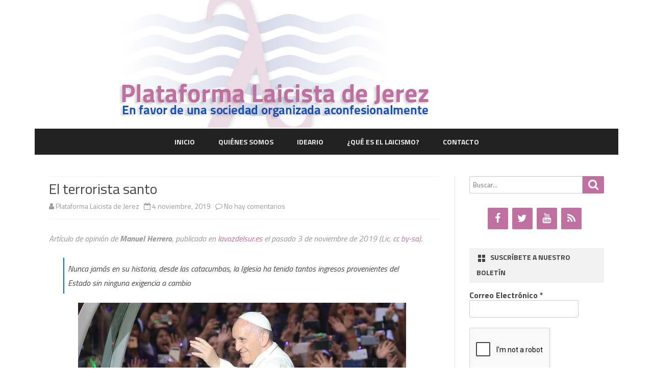

--- FILE ---
content_type: text/html; charset=UTF-8
request_url: https://laicistasjerez.org/el-terrorista-santo/
body_size: 21846
content:
<!DOCTYPE html>
<html lang="es">
<head>
<meta charset="UTF-8" />
<meta name="viewport" content="width=device-width" />
<link rel="profile" href="http://gmpg.org/xfn/11" />
<link rel="pingback" href="https://laicistasjerez.org/xmlrpc.php" />
<meta name='robots' content='index, follow, max-image-preview:large, max-snippet:-1, max-video-preview:-1' />

	<!-- This site is optimized with the Yoast SEO plugin v26.8 - https://yoast.com/product/yoast-seo-wordpress/ -->
	<title>El terrorista santo | Plataforma Laicista de Jerez</title>
	<link rel="canonical" href="http://laicistasjerez.org/el-terrorista-santo/" />
	<meta property="og:locale" content="es_ES" />
	<meta property="og:type" content="article" />
	<meta property="og:title" content="El terrorista santo | Plataforma Laicista de Jerez" />
	<meta property="og:description" content="Artículo de opinión de Manuel Herrero, publicado en lavozdelsur.es el pasado 3 de noviembre de 2019 (Lic. cc by-sa). Nunca jamás en su historia, desde las catacumbas, la Iglesia ha... Leer más &raquo;" />
	<meta property="og:url" content="http://laicistasjerez.org/el-terrorista-santo/" />
	<meta property="og:site_name" content="Plataforma Laicista de Jerez" />
	<meta property="article:publisher" content="https://www.facebook.com/Plataforma-Laicista-de-Jerez-1343208705736992/" />
	<meta property="article:published_time" content="2019-11-04T10:34:10+00:00" />
	<meta property="article:modified_time" content="2019-11-04T10:34:12+00:00" />
	<meta property="og:image" content="http://laicistasjerez.org/wp-content/uploads/2019/11/papafrancisco.jpg" />
	<meta property="og:image:width" content="643" />
	<meta property="og:image:height" content="362" />
	<meta property="og:image:type" content="image/jpeg" />
	<meta name="author" content="Plataforma Laicista de Jerez" />
	<meta name="twitter:card" content="summary_large_image" />
	<meta name="twitter:creator" content="@LaicistasJerez" />
	<meta name="twitter:site" content="@LaicistasJerez" />
	<meta name="twitter:label1" content="Escrito por" />
	<meta name="twitter:data1" content="Plataforma Laicista de Jerez" />
	<meta name="twitter:label2" content="Tiempo de lectura" />
	<meta name="twitter:data2" content="7 minutos" />
	<script type="application/ld+json" class="yoast-schema-graph">{"@context":"https://schema.org","@graph":[{"@type":"Article","@id":"http://laicistasjerez.org/el-terrorista-santo/#article","isPartOf":{"@id":"http://laicistasjerez.org/el-terrorista-santo/"},"author":{"name":"Plataforma Laicista de Jerez","@id":"http://laicistasjerez.org/#/schema/person/1c2d053793c6f21d351e1771f0eb307b"},"headline":"El terrorista santo","datePublished":"2019-11-04T10:34:10+00:00","dateModified":"2019-11-04T10:34:12+00:00","mainEntityOfPage":{"@id":"http://laicistasjerez.org/el-terrorista-santo/"},"wordCount":1326,"commentCount":0,"publisher":{"@id":"http://laicistasjerez.org/#organization"},"image":{"@id":"http://laicistasjerez.org/el-terrorista-santo/#primaryimage"},"thumbnailUrl":"https://laicistasjerez.org/wp-content/uploads/2019/11/papafrancisco.jpg","keywords":["Jerez","Laicismo","Opinión"],"articleSection":["Opinión"],"inLanguage":"es","potentialAction":[{"@type":"CommentAction","name":"Comment","target":["http://laicistasjerez.org/el-terrorista-santo/#respond"]}]},{"@type":"WebPage","@id":"http://laicistasjerez.org/el-terrorista-santo/","url":"http://laicistasjerez.org/el-terrorista-santo/","name":"El terrorista santo | Plataforma Laicista de Jerez","isPartOf":{"@id":"http://laicistasjerez.org/#website"},"primaryImageOfPage":{"@id":"http://laicistasjerez.org/el-terrorista-santo/#primaryimage"},"image":{"@id":"http://laicistasjerez.org/el-terrorista-santo/#primaryimage"},"thumbnailUrl":"https://laicistasjerez.org/wp-content/uploads/2019/11/papafrancisco.jpg","datePublished":"2019-11-04T10:34:10+00:00","dateModified":"2019-11-04T10:34:12+00:00","breadcrumb":{"@id":"http://laicistasjerez.org/el-terrorista-santo/#breadcrumb"},"inLanguage":"es","potentialAction":[{"@type":"ReadAction","target":["http://laicistasjerez.org/el-terrorista-santo/"]}]},{"@type":"ImageObject","inLanguage":"es","@id":"http://laicistasjerez.org/el-terrorista-santo/#primaryimage","url":"https://laicistasjerez.org/wp-content/uploads/2019/11/papafrancisco.jpg","contentUrl":"https://laicistasjerez.org/wp-content/uploads/2019/11/papafrancisco.jpg","width":643,"height":362,"caption":"El papa Francisco"},{"@type":"BreadcrumbList","@id":"http://laicistasjerez.org/el-terrorista-santo/#breadcrumb","itemListElement":[{"@type":"ListItem","position":1,"name":"Portada","item":"http://laicistasjerez.org/"},{"@type":"ListItem","position":2,"name":"El terrorista santo"}]},{"@type":"WebSite","@id":"http://laicistasjerez.org/#website","url":"http://laicistasjerez.org/","name":"Plataforma Laicista de Jerez","description":"Plataforma cívica en favor de una sociedad organizada aconfesionalmente","publisher":{"@id":"http://laicistasjerez.org/#organization"},"potentialAction":[{"@type":"SearchAction","target":{"@type":"EntryPoint","urlTemplate":"http://laicistasjerez.org/?s={search_term_string}"},"query-input":{"@type":"PropertyValueSpecification","valueRequired":true,"valueName":"search_term_string"}}],"inLanguage":"es"},{"@type":"Organization","@id":"http://laicistasjerez.org/#organization","name":"Plataforma Laicista de Jerez","url":"http://laicistasjerez.org/","logo":{"@type":"ImageObject","inLanguage":"es","@id":"http://laicistasjerez.org/#/schema/logo/image/","url":"http://laicistasjerez.org/wp-content/uploads/2018/02/logo1.png","contentUrl":"http://laicistasjerez.org/wp-content/uploads/2018/02/logo1.png","width":1051,"height":761,"caption":"Plataforma Laicista de Jerez"},"image":{"@id":"http://laicistasjerez.org/#/schema/logo/image/"},"sameAs":["https://www.facebook.com/Plataforma-Laicista-de-Jerez-1343208705736992/","https://x.com/LaicistasJerez","https://www.youtube.com/channel/UCTCfy4uxYJjQNf9N1Bu_FSQ"]},{"@type":"Person","@id":"http://laicistasjerez.org/#/schema/person/1c2d053793c6f21d351e1771f0eb307b","name":"Plataforma Laicista de Jerez","image":{"@type":"ImageObject","inLanguage":"es","@id":"http://laicistasjerez.org/#/schema/person/image/","url":"https://secure.gravatar.com/avatar/e5796311dac6f17262d0acb45cb4a9cac681c23360cb3dde204f587b4d5cea47?s=96&d=mm&r=g","contentUrl":"https://secure.gravatar.com/avatar/e5796311dac6f17262d0acb45cb4a9cac681c23360cb3dde204f587b4d5cea47?s=96&d=mm&r=g","caption":"Plataforma Laicista de Jerez"},"sameAs":["http://laicistasjerez.org"],"url":"https://laicistasjerez.org/author/laicistasjerez/"}]}</script>
	<!-- / Yoast SEO plugin. -->


<link rel='dns-prefetch' href='//fonts.googleapis.com' />
<link href='https://fonts.gstatic.com' crossorigin rel='preconnect' />
<link rel="alternate" type="application/rss+xml" title="Plataforma Laicista de Jerez &raquo; Feed" href="https://laicistasjerez.org/feed/" />
<link rel="alternate" type="application/rss+xml" title="Plataforma Laicista de Jerez &raquo; Feed de los comentarios" href="https://laicistasjerez.org/comments/feed/" />
<link rel="alternate" type="application/rss+xml" title="Plataforma Laicista de Jerez &raquo; Comentario El terrorista santo del feed" href="https://laicistasjerez.org/el-terrorista-santo/feed/" />
<link rel="alternate" title="oEmbed (JSON)" type="application/json+oembed" href="https://laicistasjerez.org/wp-json/oembed/1.0/embed?url=https%3A%2F%2Flaicistasjerez.org%2Fel-terrorista-santo%2F" />
<link rel="alternate" title="oEmbed (XML)" type="text/xml+oembed" href="https://laicistasjerez.org/wp-json/oembed/1.0/embed?url=https%3A%2F%2Flaicistasjerez.org%2Fel-terrorista-santo%2F&#038;format=xml" />
<style id='wp-img-auto-sizes-contain-inline-css' type='text/css'>
img:is([sizes=auto i],[sizes^="auto," i]){contain-intrinsic-size:3000px 1500px}
/*# sourceURL=wp-img-auto-sizes-contain-inline-css */
</style>
<style id='wp-emoji-styles-inline-css' type='text/css'>

	img.wp-smiley, img.emoji {
		display: inline !important;
		border: none !important;
		box-shadow: none !important;
		height: 1em !important;
		width: 1em !important;
		margin: 0 0.07em !important;
		vertical-align: -0.1em !important;
		background: none !important;
		padding: 0 !important;
	}
/*# sourceURL=wp-emoji-styles-inline-css */
</style>
<style id='wp-block-library-inline-css' type='text/css'>
:root{--wp-block-synced-color:#7a00df;--wp-block-synced-color--rgb:122,0,223;--wp-bound-block-color:var(--wp-block-synced-color);--wp-editor-canvas-background:#ddd;--wp-admin-theme-color:#007cba;--wp-admin-theme-color--rgb:0,124,186;--wp-admin-theme-color-darker-10:#006ba1;--wp-admin-theme-color-darker-10--rgb:0,107,160.5;--wp-admin-theme-color-darker-20:#005a87;--wp-admin-theme-color-darker-20--rgb:0,90,135;--wp-admin-border-width-focus:2px}@media (min-resolution:192dpi){:root{--wp-admin-border-width-focus:1.5px}}.wp-element-button{cursor:pointer}:root .has-very-light-gray-background-color{background-color:#eee}:root .has-very-dark-gray-background-color{background-color:#313131}:root .has-very-light-gray-color{color:#eee}:root .has-very-dark-gray-color{color:#313131}:root .has-vivid-green-cyan-to-vivid-cyan-blue-gradient-background{background:linear-gradient(135deg,#00d084,#0693e3)}:root .has-purple-crush-gradient-background{background:linear-gradient(135deg,#34e2e4,#4721fb 50%,#ab1dfe)}:root .has-hazy-dawn-gradient-background{background:linear-gradient(135deg,#faaca8,#dad0ec)}:root .has-subdued-olive-gradient-background{background:linear-gradient(135deg,#fafae1,#67a671)}:root .has-atomic-cream-gradient-background{background:linear-gradient(135deg,#fdd79a,#004a59)}:root .has-nightshade-gradient-background{background:linear-gradient(135deg,#330968,#31cdcf)}:root .has-midnight-gradient-background{background:linear-gradient(135deg,#020381,#2874fc)}:root{--wp--preset--font-size--normal:16px;--wp--preset--font-size--huge:42px}.has-regular-font-size{font-size:1em}.has-larger-font-size{font-size:2.625em}.has-normal-font-size{font-size:var(--wp--preset--font-size--normal)}.has-huge-font-size{font-size:var(--wp--preset--font-size--huge)}.has-text-align-center{text-align:center}.has-text-align-left{text-align:left}.has-text-align-right{text-align:right}.has-fit-text{white-space:nowrap!important}#end-resizable-editor-section{display:none}.aligncenter{clear:both}.items-justified-left{justify-content:flex-start}.items-justified-center{justify-content:center}.items-justified-right{justify-content:flex-end}.items-justified-space-between{justify-content:space-between}.screen-reader-text{border:0;clip-path:inset(50%);height:1px;margin:-1px;overflow:hidden;padding:0;position:absolute;width:1px;word-wrap:normal!important}.screen-reader-text:focus{background-color:#ddd;clip-path:none;color:#444;display:block;font-size:1em;height:auto;left:5px;line-height:normal;padding:15px 23px 14px;text-decoration:none;top:5px;width:auto;z-index:100000}html :where(.has-border-color){border-style:solid}html :where([style*=border-top-color]){border-top-style:solid}html :where([style*=border-right-color]){border-right-style:solid}html :where([style*=border-bottom-color]){border-bottom-style:solid}html :where([style*=border-left-color]){border-left-style:solid}html :where([style*=border-width]){border-style:solid}html :where([style*=border-top-width]){border-top-style:solid}html :where([style*=border-right-width]){border-right-style:solid}html :where([style*=border-bottom-width]){border-bottom-style:solid}html :where([style*=border-left-width]){border-left-style:solid}html :where(img[class*=wp-image-]){height:auto;max-width:100%}:where(figure){margin:0 0 1em}html :where(.is-position-sticky){--wp-admin--admin-bar--position-offset:var(--wp-admin--admin-bar--height,0px)}@media screen and (max-width:600px){html :where(.is-position-sticky){--wp-admin--admin-bar--position-offset:0px}}

/*# sourceURL=wp-block-library-inline-css */
</style><style id='global-styles-inline-css' type='text/css'>
:root{--wp--preset--aspect-ratio--square: 1;--wp--preset--aspect-ratio--4-3: 4/3;--wp--preset--aspect-ratio--3-4: 3/4;--wp--preset--aspect-ratio--3-2: 3/2;--wp--preset--aspect-ratio--2-3: 2/3;--wp--preset--aspect-ratio--16-9: 16/9;--wp--preset--aspect-ratio--9-16: 9/16;--wp--preset--color--black: #000000;--wp--preset--color--cyan-bluish-gray: #abb8c3;--wp--preset--color--white: #fff;--wp--preset--color--pale-pink: #f78da7;--wp--preset--color--vivid-red: #cf2e2e;--wp--preset--color--luminous-vivid-orange: #ff6900;--wp--preset--color--luminous-vivid-amber: #fcb900;--wp--preset--color--light-green-cyan: #7bdcb5;--wp--preset--color--vivid-green-cyan: #00d084;--wp--preset--color--pale-cyan-blue: #8ed1fc;--wp--preset--color--vivid-cyan-blue: #0693e3;--wp--preset--color--vivid-purple: #9b51e0;--wp--preset--color--theme-color: #00BCD5;--wp--preset--color--dark-gray: #333;--wp--preset--color--medium-gray: #999;--wp--preset--color--light-gray: #f2f2f2;--wp--preset--gradient--vivid-cyan-blue-to-vivid-purple: linear-gradient(135deg,rgb(6,147,227) 0%,rgb(155,81,224) 100%);--wp--preset--gradient--light-green-cyan-to-vivid-green-cyan: linear-gradient(135deg,rgb(122,220,180) 0%,rgb(0,208,130) 100%);--wp--preset--gradient--luminous-vivid-amber-to-luminous-vivid-orange: linear-gradient(135deg,rgb(252,185,0) 0%,rgb(255,105,0) 100%);--wp--preset--gradient--luminous-vivid-orange-to-vivid-red: linear-gradient(135deg,rgb(255,105,0) 0%,rgb(207,46,46) 100%);--wp--preset--gradient--very-light-gray-to-cyan-bluish-gray: linear-gradient(135deg,rgb(238,238,238) 0%,rgb(169,184,195) 100%);--wp--preset--gradient--cool-to-warm-spectrum: linear-gradient(135deg,rgb(74,234,220) 0%,rgb(151,120,209) 20%,rgb(207,42,186) 40%,rgb(238,44,130) 60%,rgb(251,105,98) 80%,rgb(254,248,76) 100%);--wp--preset--gradient--blush-light-purple: linear-gradient(135deg,rgb(255,206,236) 0%,rgb(152,150,240) 100%);--wp--preset--gradient--blush-bordeaux: linear-gradient(135deg,rgb(254,205,165) 0%,rgb(254,45,45) 50%,rgb(107,0,62) 100%);--wp--preset--gradient--luminous-dusk: linear-gradient(135deg,rgb(255,203,112) 0%,rgb(199,81,192) 50%,rgb(65,88,208) 100%);--wp--preset--gradient--pale-ocean: linear-gradient(135deg,rgb(255,245,203) 0%,rgb(182,227,212) 50%,rgb(51,167,181) 100%);--wp--preset--gradient--electric-grass: linear-gradient(135deg,rgb(202,248,128) 0%,rgb(113,206,126) 100%);--wp--preset--gradient--midnight: linear-gradient(135deg,rgb(2,3,129) 0%,rgb(40,116,252) 100%);--wp--preset--font-size--small: 12px;--wp--preset--font-size--medium: 20px;--wp--preset--font-size--large: 20px;--wp--preset--font-size--x-large: 42px;--wp--preset--font-size--normal: 16px;--wp--preset--font-size--huge: 24px;--wp--preset--spacing--20: 0.44rem;--wp--preset--spacing--30: 0.67rem;--wp--preset--spacing--40: 1rem;--wp--preset--spacing--50: 1.5rem;--wp--preset--spacing--60: 2.25rem;--wp--preset--spacing--70: 3.38rem;--wp--preset--spacing--80: 5.06rem;--wp--preset--shadow--natural: 6px 6px 9px rgba(0, 0, 0, 0.2);--wp--preset--shadow--deep: 12px 12px 50px rgba(0, 0, 0, 0.4);--wp--preset--shadow--sharp: 6px 6px 0px rgba(0, 0, 0, 0.2);--wp--preset--shadow--outlined: 6px 6px 0px -3px rgb(255, 255, 255), 6px 6px rgb(0, 0, 0);--wp--preset--shadow--crisp: 6px 6px 0px rgb(0, 0, 0);}:where(.is-layout-flex){gap: 0.5em;}:where(.is-layout-grid){gap: 0.5em;}body .is-layout-flex{display: flex;}.is-layout-flex{flex-wrap: wrap;align-items: center;}.is-layout-flex > :is(*, div){margin: 0;}body .is-layout-grid{display: grid;}.is-layout-grid > :is(*, div){margin: 0;}:where(.wp-block-columns.is-layout-flex){gap: 2em;}:where(.wp-block-columns.is-layout-grid){gap: 2em;}:where(.wp-block-post-template.is-layout-flex){gap: 1.25em;}:where(.wp-block-post-template.is-layout-grid){gap: 1.25em;}.has-black-color{color: var(--wp--preset--color--black) !important;}.has-cyan-bluish-gray-color{color: var(--wp--preset--color--cyan-bluish-gray) !important;}.has-white-color{color: var(--wp--preset--color--white) !important;}.has-pale-pink-color{color: var(--wp--preset--color--pale-pink) !important;}.has-vivid-red-color{color: var(--wp--preset--color--vivid-red) !important;}.has-luminous-vivid-orange-color{color: var(--wp--preset--color--luminous-vivid-orange) !important;}.has-luminous-vivid-amber-color{color: var(--wp--preset--color--luminous-vivid-amber) !important;}.has-light-green-cyan-color{color: var(--wp--preset--color--light-green-cyan) !important;}.has-vivid-green-cyan-color{color: var(--wp--preset--color--vivid-green-cyan) !important;}.has-pale-cyan-blue-color{color: var(--wp--preset--color--pale-cyan-blue) !important;}.has-vivid-cyan-blue-color{color: var(--wp--preset--color--vivid-cyan-blue) !important;}.has-vivid-purple-color{color: var(--wp--preset--color--vivid-purple) !important;}.has-black-background-color{background-color: var(--wp--preset--color--black) !important;}.has-cyan-bluish-gray-background-color{background-color: var(--wp--preset--color--cyan-bluish-gray) !important;}.has-white-background-color{background-color: var(--wp--preset--color--white) !important;}.has-pale-pink-background-color{background-color: var(--wp--preset--color--pale-pink) !important;}.has-vivid-red-background-color{background-color: var(--wp--preset--color--vivid-red) !important;}.has-luminous-vivid-orange-background-color{background-color: var(--wp--preset--color--luminous-vivid-orange) !important;}.has-luminous-vivid-amber-background-color{background-color: var(--wp--preset--color--luminous-vivid-amber) !important;}.has-light-green-cyan-background-color{background-color: var(--wp--preset--color--light-green-cyan) !important;}.has-vivid-green-cyan-background-color{background-color: var(--wp--preset--color--vivid-green-cyan) !important;}.has-pale-cyan-blue-background-color{background-color: var(--wp--preset--color--pale-cyan-blue) !important;}.has-vivid-cyan-blue-background-color{background-color: var(--wp--preset--color--vivid-cyan-blue) !important;}.has-vivid-purple-background-color{background-color: var(--wp--preset--color--vivid-purple) !important;}.has-black-border-color{border-color: var(--wp--preset--color--black) !important;}.has-cyan-bluish-gray-border-color{border-color: var(--wp--preset--color--cyan-bluish-gray) !important;}.has-white-border-color{border-color: var(--wp--preset--color--white) !important;}.has-pale-pink-border-color{border-color: var(--wp--preset--color--pale-pink) !important;}.has-vivid-red-border-color{border-color: var(--wp--preset--color--vivid-red) !important;}.has-luminous-vivid-orange-border-color{border-color: var(--wp--preset--color--luminous-vivid-orange) !important;}.has-luminous-vivid-amber-border-color{border-color: var(--wp--preset--color--luminous-vivid-amber) !important;}.has-light-green-cyan-border-color{border-color: var(--wp--preset--color--light-green-cyan) !important;}.has-vivid-green-cyan-border-color{border-color: var(--wp--preset--color--vivid-green-cyan) !important;}.has-pale-cyan-blue-border-color{border-color: var(--wp--preset--color--pale-cyan-blue) !important;}.has-vivid-cyan-blue-border-color{border-color: var(--wp--preset--color--vivid-cyan-blue) !important;}.has-vivid-purple-border-color{border-color: var(--wp--preset--color--vivid-purple) !important;}.has-vivid-cyan-blue-to-vivid-purple-gradient-background{background: var(--wp--preset--gradient--vivid-cyan-blue-to-vivid-purple) !important;}.has-light-green-cyan-to-vivid-green-cyan-gradient-background{background: var(--wp--preset--gradient--light-green-cyan-to-vivid-green-cyan) !important;}.has-luminous-vivid-amber-to-luminous-vivid-orange-gradient-background{background: var(--wp--preset--gradient--luminous-vivid-amber-to-luminous-vivid-orange) !important;}.has-luminous-vivid-orange-to-vivid-red-gradient-background{background: var(--wp--preset--gradient--luminous-vivid-orange-to-vivid-red) !important;}.has-very-light-gray-to-cyan-bluish-gray-gradient-background{background: var(--wp--preset--gradient--very-light-gray-to-cyan-bluish-gray) !important;}.has-cool-to-warm-spectrum-gradient-background{background: var(--wp--preset--gradient--cool-to-warm-spectrum) !important;}.has-blush-light-purple-gradient-background{background: var(--wp--preset--gradient--blush-light-purple) !important;}.has-blush-bordeaux-gradient-background{background: var(--wp--preset--gradient--blush-bordeaux) !important;}.has-luminous-dusk-gradient-background{background: var(--wp--preset--gradient--luminous-dusk) !important;}.has-pale-ocean-gradient-background{background: var(--wp--preset--gradient--pale-ocean) !important;}.has-electric-grass-gradient-background{background: var(--wp--preset--gradient--electric-grass) !important;}.has-midnight-gradient-background{background: var(--wp--preset--gradient--midnight) !important;}.has-small-font-size{font-size: var(--wp--preset--font-size--small) !important;}.has-medium-font-size{font-size: var(--wp--preset--font-size--medium) !important;}.has-large-font-size{font-size: var(--wp--preset--font-size--large) !important;}.has-x-large-font-size{font-size: var(--wp--preset--font-size--x-large) !important;}
/*# sourceURL=global-styles-inline-css */
</style>

<style id='classic-theme-styles-inline-css' type='text/css'>
/*! This file is auto-generated */
.wp-block-button__link{color:#fff;background-color:#32373c;border-radius:9999px;box-shadow:none;text-decoration:none;padding:calc(.667em + 2px) calc(1.333em + 2px);font-size:1.125em}.wp-block-file__button{background:#32373c;color:#fff;text-decoration:none}
/*# sourceURL=/wp-includes/css/classic-themes.min.css */
</style>
<link rel='stylesheet' id='contact-form-7-css' href='https://laicistasjerez.org/wp-content/plugins/contact-form-7/includes/css/styles.css?ver=6.1.4' type='text/css' media='all' />
<link rel='stylesheet' id='wpos-magnific-style-css' href='https://laicistasjerez.org/wp-content/plugins/meta-slider-and-carousel-with-lightbox/assets/css/magnific-popup.css?ver=2.0.7' type='text/css' media='all' />
<link rel='stylesheet' id='wpos-slick-style-css' href='https://laicistasjerez.org/wp-content/plugins/meta-slider-and-carousel-with-lightbox/assets/css/slick.css?ver=2.0.7' type='text/css' media='all' />
<link rel='stylesheet' id='wp-igsp-public-css-css' href='https://laicistasjerez.org/wp-content/plugins/meta-slider-and-carousel-with-lightbox/assets/css/wp-igsp-public.css?ver=2.0.7' type='text/css' media='all' />
<link rel='stylesheet' id='ribosome-fonts-css' href='https://fonts.googleapis.com/css?family=Titillium+Web:400italic,700italic,400,700&#038;subset=latin,latin-ext' type='text/css' media='all' />
<link rel='stylesheet' id='ribosome-style-css' href='https://laicistasjerez.org/wp-content/themes/ribosome/style.css?ver=2.5.0' type='text/css' media='all' />
<link rel='stylesheet' id='ribosome-block-style-css' href='https://laicistasjerez.org/wp-content/themes/ribosome/css/blocks.css?ver=2.5.0' type='text/css' media='all' />
<link rel='stylesheet' id='dashicons-css' href='https://laicistasjerez.org/wp-includes/css/dashicons.min.css?ver=6.9' type='text/css' media='all' />
<link rel='stylesheet' id='font-awesome-css' href='https://laicistasjerez.org/wp-content/themes/ribosome/css/font-awesome-4.7.0/css/font-awesome.min.css?ver=6.9' type='text/css' media='all' />
<script type="text/javascript" src="https://laicistasjerez.org/wp-includes/js/jquery/jquery.min.js?ver=3.7.1" id="jquery-core-js"></script>
<script type="text/javascript" src="https://laicistasjerez.org/wp-includes/js/jquery/jquery-migrate.min.js?ver=3.4.1" id="jquery-migrate-js"></script>
<link rel="https://api.w.org/" href="https://laicistasjerez.org/wp-json/" /><link rel="alternate" title="JSON" type="application/json" href="https://laicistasjerez.org/wp-json/wp/v2/posts/4435" /><link rel="EditURI" type="application/rsd+xml" title="RSD" href="https://laicistasjerez.org/xmlrpc.php?rsd" />
<meta name="generator" content="WordPress 6.9" />
<link rel='shortlink' href='https://laicistasjerez.org/?p=4435' />
	<style type='text/css'>
		a {color: #0073AA;}
	a:hover {color: #0073AA;}
	.social-icon-wrapper a:hover {color: #0073AA;}
	.toggle-search {color: #0073AA;}
	.prefix-widget-title {color: #0073AA;}
	.sub-title a:hover {color:#0073AA;}
	.entry-content a:visited,.comment-content a:visited {color:#0073AA;}
	button, input[type="submit"], input[type="button"], input[type="reset"] {background-color:#0073AA !important;}
	.bypostauthor cite span {background-color:#0073AA;}
	.entry-header .entry-title a:hover {color:#0073AA ;}
	.archive-header {border-left-color:#0073AA;}
	.main-navigation .current-menu-item > a,
	.main-navigation .current-menu-ancestor > a,
	.main-navigation .current_page_item > a,
	.main-navigation .current_page_ancestor > a {color: #0073AA;}
	.main-navigation li a:hover  {color: #0073AA;}

	.widget-area .widget a:hover {
		color: #0073AA !important;
	}
	footer[role="contentinfo"] a:hover {
		color: #0073AA;
	}
	.author-info a {color: #0073AA;}
	.entry-meta a:hover {
	color: #0073AA;
	}
	.format-status .entry-header header a:hover {
		color: #0073AA;
	}
	.comments-area article header a:hover {
		color: #0073AA;
	}
	a.comment-reply-link:hover,
	a.comment-edit-link:hover {
		color: #0073AA;
	}
	.currenttext, .paginacion a:hover {background-color:#0073AA;}
	.aside{border-left-color:#0073AA !important;}
	blockquote{border-left-color:#0073AA;}
	.logo-header-wrapper{background-color:#0073AA;}
	h3.cabeceras-fp {border-bottom-color:#0073AA;}
	.encabezados-front-page {background-color:#0073AA;}
	.icono-caja-destacados {color: #0073AA;}
	.enlace-caja-destacados:hover {background-color: #0073AA;}
	h2.comments-title {border-left-color:#0073AA;}
	/* Gutenberg */
	.has-theme-color-color,
	a.has-theme-color-color:hover {
		color: #0073AA;
	}
	.has-theme-color-background-color {
		background-color:#0073AA;
	}

	
			.blog-info-sin-imagen {
			background-color:#ffffff;
			color:#444444 !important;
		}
		.blog-info-sin-imagen a {
			color:#444444 !important;
		}
		.blog-info-sin-imagen h2 {color:#444444 !important;}
	
	
	
	
	
			.logo-header-wrapper {background-color:#ffffff;}
	
	
	
		body.custom-font-enabled {font-family: "Titillium Web", Arial, Verdana;}

			@media screen and (min-width: 768px) {
			#primary {float:left;}
			#secondary {float:right;}
			.site-content {
				border-left: none;
				padding-left:0;
				padding-right: 24px;
				padding-right:1.714285714285714rem;
			}

		}
		@media screen and (min-width: 960px) {
			.site-content {
				border-right: 1px solid #e0e0e0;
			}
		}
	
	@media screen and (min-width: 768px) {
			.excerpt-wrapper{border-left:2px solid #0073AA;}
	
	
		.main-navigation ul.nav-menu,
		.main-navigation div.nav-menu > ul {
			background-color:#222222;
			border-top:none;
			border-bottom:none;
		}
		.main-navigation li a {
			color:#EAEAEA;
		}
		.main-navigation li ul li a {
			color:#444;
		}

		.main-navigation li ul li a {
			background-color:#222222;
			color:#eaeaea;
			border-bottom-color:#444444;
		}
		.main-navigation li ul li a:hover {
			background-color:#222222;
			color:#0073AA;
		}

	
			#site-navigation ul{text-align:center;}
		#site-navigation ul li ul{text-align:left;}
		}
	</style>

	<style type="text/css" id="ribosome-header-css">
			.site-title,
		.site-description {
			position: absolute;
			clip: rect(1px 1px 1px 1px); /* IE7 */
			clip: rect(1px, 1px, 1px, 1px);
		}
		</style>
	<style type="text/css" id="custom-background-css">
body.custom-background { background-color: #ffffff; }
</style>
	<link rel="icon" href="https://laicistasjerez.org/wp-content/uploads/2018/03/cropped-img_20180305_094518-1-32x32.jpg" sizes="32x32" />
<link rel="icon" href="https://laicistasjerez.org/wp-content/uploads/2018/03/cropped-img_20180305_094518-1-192x192.jpg" sizes="192x192" />
<link rel="apple-touch-icon" href="https://laicistasjerez.org/wp-content/uploads/2018/03/cropped-img_20180305_094518-1-180x180.jpg" />
<meta name="msapplication-TileImage" content="https://laicistasjerez.org/wp-content/uploads/2018/03/cropped-img_20180305_094518-1-270x270.jpg" />
		<style type="text/css" id="wp-custom-css">
			/* Fondo campo de búsqueda */
input[type="search"].search-field {
    background-color: inherit;
}
/* Decoración y tipografía campo de búsqueda */
button, input, select, textarea {
    border: 1px solid #ccc;
    border-radius: 3px;
    font-family: inherit;
		color: inherit;
}
/* Color botón lupa campo de búsqueda */
button, input[type="submit"], input[type="button"], input[type="reset"] {
    background-color: #c070a0 !important;
}
/* Color fuente menú principal */
.main-navigation .current-menu-item > a, .main-navigation .current-menu-ancestor > a, .main-navigation .current_page_item > a, .main-navigation .current_page_ancestor > a {
    color: #c070a0;
}
.main-navigation li a:hover, .main-navigation a:focus {
    color: #c070a0;
}
/* Color etiqueta borde izquierdo entradas */
.excerpt-wrapper {
    border-left: 2px solid #c070a0;
}
/* Color etiqueta "Lee más » */
a {
    color: #c070a0;
}
		</style>
		<link rel='stylesheet' id='lsi-style-css' href='https://laicistasjerez.org/wp-content/plugins/lightweight-social-icons/css/style-min.css?ver=1.1' type='text/css' media='all' />
<style id='lsi-style-inline-css' type='text/css'>
.icon-set-lsi_widget-2 a,
			.icon-set-lsi_widget-2 a:visited,
			.icon-set-lsi_widget-2 a:focus {
				border-radius: 2px;
				background: #c070a0 !important;
				color: #FFFFFF !important;
				font-size: 20px !important;
			}

			.icon-set-lsi_widget-2 a:hover {
				background: #c070a0 !important;
				color: #FFFFFF !important;
			}
/*# sourceURL=lsi-style-inline-css */
</style>
<link rel='stylesheet' id='mailpoet_public-css' href='https://laicistasjerez.org/wp-content/plugins/mailpoet/assets/dist/css/mailpoet-public.eb66e3ab.css?ver=6.9' type='text/css' media='all' />
<link rel='stylesheet' id='mailpoet_custom_fonts_0-css' href='https://fonts.googleapis.com/css?family=Abril+FatFace%3A400%2C400i%2C700%2C700i%7CAlegreya%3A400%2C400i%2C700%2C700i%7CAlegreya+Sans%3A400%2C400i%2C700%2C700i%7CAmatic+SC%3A400%2C400i%2C700%2C700i%7CAnonymous+Pro%3A400%2C400i%2C700%2C700i%7CArchitects+Daughter%3A400%2C400i%2C700%2C700i%7CArchivo%3A400%2C400i%2C700%2C700i%7CArchivo+Narrow%3A400%2C400i%2C700%2C700i%7CAsap%3A400%2C400i%2C700%2C700i%7CBarlow%3A400%2C400i%2C700%2C700i%7CBioRhyme%3A400%2C400i%2C700%2C700i%7CBonbon%3A400%2C400i%2C700%2C700i%7CCabin%3A400%2C400i%2C700%2C700i%7CCairo%3A400%2C400i%2C700%2C700i%7CCardo%3A400%2C400i%2C700%2C700i%7CChivo%3A400%2C400i%2C700%2C700i%7CConcert+One%3A400%2C400i%2C700%2C700i%7CCormorant%3A400%2C400i%2C700%2C700i%7CCrimson+Text%3A400%2C400i%2C700%2C700i%7CEczar%3A400%2C400i%2C700%2C700i%7CExo+2%3A400%2C400i%2C700%2C700i%7CFira+Sans%3A400%2C400i%2C700%2C700i%7CFjalla+One%3A400%2C400i%2C700%2C700i%7CFrank+Ruhl+Libre%3A400%2C400i%2C700%2C700i%7CGreat+Vibes%3A400%2C400i%2C700%2C700i&#038;ver=6.9' type='text/css' media='all' />
<link rel='stylesheet' id='mailpoet_custom_fonts_1-css' href='https://fonts.googleapis.com/css?family=Heebo%3A400%2C400i%2C700%2C700i%7CIBM+Plex%3A400%2C400i%2C700%2C700i%7CInconsolata%3A400%2C400i%2C700%2C700i%7CIndie+Flower%3A400%2C400i%2C700%2C700i%7CInknut+Antiqua%3A400%2C400i%2C700%2C700i%7CInter%3A400%2C400i%2C700%2C700i%7CKarla%3A400%2C400i%2C700%2C700i%7CLibre+Baskerville%3A400%2C400i%2C700%2C700i%7CLibre+Franklin%3A400%2C400i%2C700%2C700i%7CMontserrat%3A400%2C400i%2C700%2C700i%7CNeuton%3A400%2C400i%2C700%2C700i%7CNotable%3A400%2C400i%2C700%2C700i%7CNothing+You+Could+Do%3A400%2C400i%2C700%2C700i%7CNoto+Sans%3A400%2C400i%2C700%2C700i%7CNunito%3A400%2C400i%2C700%2C700i%7COld+Standard+TT%3A400%2C400i%2C700%2C700i%7COxygen%3A400%2C400i%2C700%2C700i%7CPacifico%3A400%2C400i%2C700%2C700i%7CPoppins%3A400%2C400i%2C700%2C700i%7CProza+Libre%3A400%2C400i%2C700%2C700i%7CPT+Sans%3A400%2C400i%2C700%2C700i%7CPT+Serif%3A400%2C400i%2C700%2C700i%7CRakkas%3A400%2C400i%2C700%2C700i%7CReenie+Beanie%3A400%2C400i%2C700%2C700i%7CRoboto+Slab%3A400%2C400i%2C700%2C700i&#038;ver=6.9' type='text/css' media='all' />
<link rel='stylesheet' id='mailpoet_custom_fonts_2-css' href='https://fonts.googleapis.com/css?family=Ropa+Sans%3A400%2C400i%2C700%2C700i%7CRubik%3A400%2C400i%2C700%2C700i%7CShadows+Into+Light%3A400%2C400i%2C700%2C700i%7CSpace+Mono%3A400%2C400i%2C700%2C700i%7CSpectral%3A400%2C400i%2C700%2C700i%7CSue+Ellen+Francisco%3A400%2C400i%2C700%2C700i%7CTitillium+Web%3A400%2C400i%2C700%2C700i%7CUbuntu%3A400%2C400i%2C700%2C700i%7CVarela%3A400%2C400i%2C700%2C700i%7CVollkorn%3A400%2C400i%2C700%2C700i%7CWork+Sans%3A400%2C400i%2C700%2C700i%7CYatra+One%3A400%2C400i%2C700%2C700i&#038;ver=6.9' type='text/css' media='all' />
</head>

<body class="wp-singular post-template-default single single-post postid-4435 single-format-standard custom-background wp-embed-responsive wp-theme-ribosome do-etfw custom-background-white custom-font-enabled">

<div id="page" class="hfeed site">

	<header id="masthead" class="site-header" role="banner">

		<div class="logo-header-wrapper" style="text-align:center;">
			<a href="https://laicistasjerez.org/"><img src="https://laicistasjerez.org/wp-content/uploads/2019/01/cabecera-blog-sombra.png" class="header-image" width="979" height="250" alt="Plataforma Laicista de Jerez" /></a>
			</div><!-- .logo-header-wrapper or .image-header-wrapper -->

						<div class="boton-menu-movil-sin-top-bar">Menú</div>
			<div style="position:relative">
				
<div id="menu-movil">
	<div class="search-form-movil">
		<form method="get" id="searchform-movil" action="https://laicistasjerez.org/">
			<label for="s" class="assistive-text">Búsquedas</label>
			<input type="search" class="txt-search-movil" placeholder="Buscar..." name="s" id="s" />
			<input type="submit" name="submit" id="btn-search-movil" value="Búsquedas" />
		</form>
	</div><!-- search-form-movil -->
	<div class="menu-movil-enlaces">
		<div class="menu-menu-1-container"><ul id="menu-menu-1" class="nav-menu"><li id="menu-item-738" class="menu-item menu-item-type-custom menu-item-object-custom menu-item-home menu-item-738"><a href="http://laicistasjerez.org">Inicio</a></li>
<li id="menu-item-524" class="menu-item menu-item-type-post_type menu-item-object-page menu-item-524"><a href="https://laicistasjerez.org/quienes-somos/">Quiénes somos</a></li>
<li id="menu-item-525" class="menu-item menu-item-type-post_type menu-item-object-page menu-item-525"><a href="https://laicistasjerez.org/ideario/">Ideario</a></li>
<li id="menu-item-737" class="menu-item menu-item-type-post_type menu-item-object-page menu-item-737"><a href="https://laicistasjerez.org/que-es-el-laicismo/">¿Qué es el laicismo?</a></li>
<li id="menu-item-526" class="menu-item menu-item-type-post_type menu-item-object-page menu-item-526"><a href="https://laicistasjerez.org/contacto/">Contacto</a></li>
</ul></div>	</div>

	<div class="social-icon-wrapper-movil">
							<a href="https://twitter.com/LaicistasJerez" title="Twitter" target="_blank"><i class="fa fa-twitter"></i></a> 
			
							<a href="https://www.facebook.com/Plataforma-Laicista-de-Jerez-1343208705736992/" title="Facebook" target="_blank"><i class="fa fa-facebook"></i></a>
			
			
			
							<a href="https://www.youtube.com/channel/UCTCfy4uxYJjQNf9N1Bu_FSQ" title="YouTube" target="_blank"><i class="fa fa-youtube"></i></a>
			
			
			
			
							<a class="rss" href="http://laicistasjerez.org/feed/" title="RSS" target="_blank"><i class="fa fa-rss"></i></a>			
					</div><!-- .social-icon-wrapper -->	
</div><!-- #menu-movil -->
			</div>
			
		<nav id="site-navigation" class="main-navigation" role="navigation">
			<a class="assistive-text" href="#content" title="Saltar contenido">Saltar contenido</a>
			<div class="menu-menu-1-container"><ul id="menu-menu-2" class="nav-menu"><li class="menu-item menu-item-type-custom menu-item-object-custom menu-item-home menu-item-738"><a href="http://laicistasjerez.org">Inicio</a></li>
<li class="menu-item menu-item-type-post_type menu-item-object-page menu-item-524"><a href="https://laicistasjerez.org/quienes-somos/">Quiénes somos</a></li>
<li class="menu-item menu-item-type-post_type menu-item-object-page menu-item-525"><a href="https://laicistasjerez.org/ideario/">Ideario</a></li>
<li class="menu-item menu-item-type-post_type menu-item-object-page menu-item-737"><a href="https://laicistasjerez.org/que-es-el-laicismo/">¿Qué es el laicismo?</a></li>
<li class="menu-item menu-item-type-post_type menu-item-object-page menu-item-526"><a href="https://laicistasjerez.org/contacto/">Contacto</a></li>
</ul></div>		</nav><!-- #site-navigation -->

	</header><!-- #masthead -->

	<div id="main" class="wrapper">

	<div id="primary" class="site-content">
		<div id="content" role="main">

			
				
	<article id="post-4435" class="post-4435 post type-post status-publish format-standard has-post-thumbnail hentry category-opinion tag-jerez tag-laicismo tag-opinion">
						<header class="entry-header">
					<div class="entry-title-subtitle">
													<h1 class="entry-title">El terrorista santo</h1>
						
						<!-- Author, date and comments -->
						<div class='sub-title'>
							<div class="autor-fecha">
								<span class="autor-in-full-posts"><i class="fa fa-user"></i> <span class='author vcard'><a class='fn' rel='author' href='https://laicistasjerez.org/author/laicistasjerez/'>Plataforma Laicista de Jerez</a></span></span>
								<span class="fecha-in-full-posts">
									&nbsp;&nbsp;<i class="fa fa-calendar-o"></i> <time class='entry-date published' datetime='2019-11-04T11:34:10+01:00'>4 noviembre, 2019</time> <time class='updated' style='display:none;' datetime='2019-11-04T11:34:12+01:00'>4 noviembre, 2019</time>								</span>
								<span class="comments-in-full-posts">
									&nbsp;&nbsp;<i class="fa fa-comment-o"></i> <a href="https://laicistasjerez.org/el-terrorista-santo/#respond">No hay comentarios<span class="screen-reader-text"> en El terrorista santo</span></a>								</span>
							</div><!-- autor-fecha -->
						</div><!-- .sub-title -->
					</div><!-- .entry-title-subtitle -->
				</header><!-- .entry-header -->
		
		<!-- Subtitle widget area -->
					<div class="sub-title-widget-area">
							</div><!-- .sub-title-widget-area -->
		
		
			<div class="entry-content">
				
<p><em><span style="color: #999999;">Artículo de opinión de <strong>Manuel Herrero</strong>, publicado en</span> <a href="https://www.lavozdelsur.es/el-terrorista-santo/" target="_blank" rel="noopener noreferrer">lavozdelsur.es</a> <span style="color: #999999;">el pasado 3 de noviembre de 2019 (Lic.</span> <a href="https://creativecommons.org/licenses/by-sa/3.0/deed.es" target="_blank" rel="noopener noreferrer">cc by-sa</a><span style="color: #999999;">).</span></em></p>
<blockquote>
<p class="entry-sub-title">Nunca jamás en su historia, desde las catacumbas, la Iglesia ha tenido tantos ingresos provenientes del Estado sin ninguna exigencia a cambio</p>
</blockquote>
<div id="attachment_4436" style="width: 653px" class="wp-caption aligncenter"><img fetchpriority="high" decoding="async" aria-describedby="caption-attachment-4436" class="size-full wp-image-4436" src="http://laicistasjerez.org/wp-content/uploads/2019/11/papafrancisco.jpg" alt="" width="643" height="362" srcset="https://laicistasjerez.org/wp-content/uploads/2019/11/papafrancisco.jpg 643w, https://laicistasjerez.org/wp-content/uploads/2019/11/papafrancisco-300x169.jpg 300w, https://laicistasjerez.org/wp-content/uploads/2019/11/papafrancisco-624x351.jpg 624w" sizes="(max-width: 643px) 100vw, 643px" /><p id="caption-attachment-4436" class="wp-caption-text">El papa Francisco</p></div>
<p>El 1 de Octubre de 1975, <strong>Pío Moa,</strong> miembro fundador de<strong>l GRAPO, grupo terrorista que cometió 84 asesinatos</strong> en España, entró en la sucursal del Banesto en la Avenida del Mediterráneo de Madrid, acompañado de otros dos terroristas, Cerdán y Collazo, su misión, matar al policía de guardia en represalia por la últimas ejecuciones firmadas por Franco. Cerdán, alias “Costa”, disparó a quemarropa y a sangre fría al policía de guardia, que cayó malherido, Pío Moa, alias “Verdú”, se acercó al agente moribundo y según algunos testimonios lo remató de un martillazo y le quitó la pistola. (ABC Madrid, 15 Febrero 1977, pág. 2).</p>
<p>Ese individuo, Pío Moa, alias “Verdú”, apareció el 1 de Abril de 2008 a las 20,30 en la sala Juan Pablo II, del obispado de Jerez, invitado, pagado, claro está, por la <strong>Unión de Hermandades de Jerez</strong> y en colaboración con el obispado para que diera una conferencia sobre la iglesia en la II República. (Diario de Jerez, 2 Abril 2008).</p>
<p>Con esta innoble paradoja se ve claramente el camino que ha escogido la <strong>jerarquía católica española</strong>, en vez de la de la <strong>reconciliación</strong> o la fraternidad ha elegido la confrontación y aumentar la división entre españoles, usando para ello cualquier medio, terroristas, falsos profesionales o medios de comunicación pagados con los fondos que el estado y los fieles les dan a la iglesia para<strong> luchar contra la pobreza</strong> o el bienestar de las personas.</p>
<p>Para sustentar esta postura han creado un argumento, común en las dictaduras y totalitarismos, un enemigo exterior, para unos es el estado español, para otros era el contubernio judeo masónico y para la actual judicatura católica son las hordas rojas que están maquinando para acabar con la iglesia y sus tradiciones. Que vienen los rojos a quitar la Semana Santa y a quemar iglesias. Como en el 36.</p>
<p>Ojo que hablo de la <strong>jerarquía católic</strong>a, del <strong><em>apparattich</em></strong>. No de los miles de fieles y activistas que ejercen eso de que tu mano izquerda no sepa lo que hace tu derecha.</p>
<p>Nunca jamás en su historia, desde las catacumbas, la Iglesia ha tenido tantos ingresos provenientes del Estado sin ninguna exigencia a cambio.</p>
<p>La<strong> iglesia</strong> tiene hoy <strong>control</strong> sobre casi el 40% de los <strong>colegios de España</strong>, privados o concertados. El mayor crecimiento se produce desde 1985, con la LODE del PSOE. ¿Cuando ha tenido la iglesia tantísimos ingresos y tanto poder de influencia en la enseñanza?. 2.587 centros educativos, 1.500.000 de alumnos, 103.569 profesores, 15 universidades con 90.000 alumnos. Mas de 20.000 profesores de religión y 700 millones de euros al año sin el más mínimo control del estado. Enseñan lo que quiere y como quieren. ¿En alguna época desde Constantino el grande, ha tenido la iglesia tal mando y libertad de acción en la educación?. No.</p>
<p>La iglesia recibe en nuestros días unos 270 millones de euros del Estado, a través de una herramienta creada por ese estado rojo y despiadado, la casilla de la declaración del IRPF. ¿Esto lo inventó Franco?. No, Franco tenía una asignación directa que manejaba a su antojo y por la que pedía sumisión y vasallaje, que se materializaba con esperpentos como sus apariciones bajo palio, la interpretación del himno nacional en las procesiones, el desfile de mandos o cuerpos del ejército en ritos puramente religiosos o la enseñanza de los principios de la falange en los colegios a los niños. Esto sí que era adoctrinamiento y no las mamarrachadas de los independentistas esos del Torra. Pero a lo que íbamos, este sistema de financiación se inició en 1988 con Felipe González, el del puro y la chaqueta de pana, otro rojo quemador de Iglesias. Se perfeccionó entre 2000 y 2002 con Aznar, y se puso plenamente en vigor con otro rojo colaboracionista de filoterrotistas y venezolanos, con Zapatero.</p>
<p>Los más mayores recordamos las acciones sociales de la iglesia católica como las hermanitas de los pobres, pura miseria, hoy, después de la transición, a través de Cáritas y Manos Unidas la iglesia atiende casi a 7.000.000 de personas, aunque les dedique muy poco de lo que cobra de la aportación del estado, apenas un 3,9 %. Por contra de ese estado de rojos desenterradores de fascistas recibe Cáritas casi un 30% de su presupuesto. Cosas de comunistas ateos y anti cristianos.</p>
<p>En mis tiempos mozos las <strong>procesiones</strong> se limitaban a <strong>Semana Santa</strong> y a algunos desfiles menores como el Corpus o Minerva, o el rosario de la aurora, más de barrio, es más, ser costalero era algo casi indigno y había hermandades al borde de la desaparición. Hoy es muy difícil no cruzarse, hasta en pleno Agosto, con alguna procesión o similar cada semana, por la calle, y no digamos en Semana Santa, que se bloquea la ciudad durante un mes al menos.  En toda la historia de las peregrinaciones ha habido tanta asistencia al<strong> Rocío</strong> a la Virgen de la Cabeza o a cualquier peregrinación católica como en los últimos tiempos y todo apoyado en la infraestructura del estado gobernando por los rojos esos que dice la presidenta de Madrid que van a quemar iglesias como en el 36.</p>
<p>¿De verdad alguien en su sano juicio puede decir que cuando gobierna la izquierda, según ellos, cuarenta años el<strong> PSOE</strong>, las tradiciones católicas están en peligro? No tendrían que hacerse la pregunta ellos mismos en sus ejercicios espirituales de porque pierde la iglesia fieles y vocaciones a pesar de aumentar la vinculación folclórica católica de los españoles. ¿No tendrá algo que ver esa pérdida de afección con el acercamiento de la iglesia a posiciones ultraconservadoras iniciadas por el<strong> papa Juan Pablo II</strong>? Acercamiento que supuso la pérdida de derechos de los trabajadores, la proliferación de dictaduras sangrientamente amparadas por el trío Tatcher, Reagan y Juan Pablo II y la promoción de leyes anti homosexuales y contra las libertades individuales.</p>
<p>Esos si que queman iglesias y fieles, sin llamas, con leyes y acciones políticas y publicistas.</p>
<p>P.D En la cárcel un católico de misa diaria, Oriol Junqueras, y en los púlpitos cientos de curas pidiendo en funerales y bodas la aplicación del 155. Que oportunidad de oro estamos perdiendo con la mediación de una institución que tiene entre sus fines la reconciliación, el amor entre hermanos.</p>
<p>P.D. Sigo sin saber porqué en Jerez hay un monumento al Papa más negativo para los católicos desde los Borgia, amparador de pederastas como Marciel Marcial. ¿Que hizo ese hombre por Jerez? ¿Cual es la vinculación con nuestra ciudad que ampara la erección de dicho monumento.</p>
<p>P.D. Hay que destacar honrosas excepciones, en la época franquista como el cardenal Tarancón y muchos curas obreros que prestaron un inestimable apoyo a la lucha antifranquista a pesar de las presiones, amenazas y persecuciones del propio estado o sus fieles y compañeros de casulla.</p>
<p>Nota: todos los datos expuestos han sido sacados de la página web de transparencia de la Iglesia y de Caritas. Ejemplares, por cierto.</p>
<p style="padding-left: 440px; text-align: left;">Manuel Herrero</p>
<p> </p>
<p><em>La responsabilidad de las opiniones expresadas en los artículos, estudios y otras colaboraciones firmados incumbe exclusivamente a sus autores, y su publicación no significa que la Plataforma Laicista de Jerez las apoye o comparta en su totalidad.</em></p>
<br />
<br />
<br />
<p><img decoding="async" class="aligncenter size-medium wp-image-2851" src="http://laicistasjerez.org/wp-content/uploads/2018/02/logo1-300x217.png" alt="" width="300" height="217" srcset="https://laicistasjerez.org/wp-content/uploads/2018/02/logo1-300x217.png 300w, https://laicistasjerez.org/wp-content/uploads/2018/02/logo1-768x556.png 768w, https://laicistasjerez.org/wp-content/uploads/2018/02/logo1-1024x741.png 1024w, https://laicistasjerez.org/wp-content/uploads/2018/02/logo1.png 1051w" sizes="(max-width: 300px) 100vw, 300px" /></p>
<br />
<p style="text-align: center;">Desde la Plataforma Laicista de Jerez demandamos la denuncia y derogación del Concordato y los Acuerdos del Estado español con la Santa Sede, así como todos los suscritos en el mismo sentido con otras confesiones religiosas.</p>
<br />			</div><!-- .entry-content -->

		
		<footer class="entry-meta">
			<!-- Post end widget area -->
							<div class="post-end-widget-area">
									</div>
			
							<div class="entry-meta-term-single">
				
				<span class="entry-meta-categories"><span class="term-icon"><i class="fa fa-folder-open"></i></span> <a href="https://laicistasjerez.org/category/opinion/" rel="tag">Opinión</a>&nbsp;&nbsp;&nbsp;</span>

									<span class="entry-meta-tags"><span class="term-icon"><i class="fa fa-tags"></i></span> <a href="https://laicistasjerez.org/tag/jerez/" rel="tag">Jerez</a>, <a href="https://laicistasjerez.org/tag/laicismo/" rel="tag">Laicismo</a>, <a href="https://laicistasjerez.org/tag/opinion/" rel="tag">Opinión</a></span>
					
				<div style="float:right;"></div>
			</div><!-- .entry-meta-term -->

						<div class="wrapper-related-posts">
				<p><span class="prefix-widget-title"><i class="fa fa-chevron-right"></i></span> Entradas relacionadas</p>
				<div class="recent-post">
				<ul> 						<a href='https://laicistasjerez.org/volvemos-a-pedir-a-la-alcaldesa-que-no-subvencione-los-desfiles-procesionales-de-semana-santa/'>
							<li>
								<div style="padding:0 7px; padding:0 0.5rem;">
									&raquo; &nbsp;Volvemos a pedir a la alcaldesa que no subvencione los desfiles procesionales de semana santa								</div>
							</li>
						</a>
				   						<a href='https://laicistasjerez.org/la-ley-de-libertad-de-conciencia-queda-fuera-del-plan-legislativo-de-2022/'>
							<li>
								<div style="padding:0 7px; padding:0 0.5rem;">
									&raquo; &nbsp;La Ley de Libertad de Conciencia queda fuera del plan legislativo de 2022								</div>
							</li>
						</a>
				   						<a href='https://laicistasjerez.org/nueva-carta-a-la-alcaldesa/'>
							<li>
								<div style="padding:0 7px; padding:0 0.5rem;">
									&raquo; &nbsp;Nueva carta a la alcaldesa								</div>
							</li>
						</a>
				   						<a href='https://laicistasjerez.org/la-asociacion-laicistas-de-jerez-lleva-al-ayuntamiento-ante-la-fiscalia/'>
							<li>
								<div style="padding:0 7px; padding:0 0.5rem;">
									&raquo; &nbsp;La asociación Laicistas de Jerez lleva al Ayuntamiento ante la Fiscalía.								</div>
							</li>
						</a>
				   						<a href='https://laicistasjerez.org/laicismo-garantia-democratica/'>
							<li>
								<div style="padding:0 7px; padding:0 0.5rem;">
									&raquo; &nbsp;Laicismo, garantía democrática								</div>
							</li>
						</a>
				   				 </ul>
				 </div><!-- .recent-post -->
			</div><!-- .wrapper-related-posts -->
			
						
		 
			</footer><!-- .entry-meta -->
	</article><!-- #post -->
				
                                
				<nav class="nav-single">
					<div class="wrapper-navigation-below">
						
	<nav class="navigation post-navigation" aria-label="Entradas">
		<h2 class="screen-reader-text">Navegación de entradas</h2>
		<div class="nav-links"><div class="nav-previous"><a href="https://laicistasjerez.org/multiconfesionalismo-municipal/" rel="prev"><span class="meta-nav"><i class="fa fa-angle-double-left"></i></span> Multiconfesionalismo municipal</a></div><div class="nav-next"><a href="https://laicistasjerez.org/chisteras-y-sotanas/" rel="next">Chisteras y sotanas <span class="meta-nav"><i class="fa fa-angle-double-right"></i></span></a></div></div>
	</nav>					</div><!-- .wrapper-navigation-below -->
				</nav><!-- .nav-single -->
                
                
				
<div id="comments" class="comments-area">

	
	
	<div class="wrapper-form-comments">
		<div id="respond" class="comment-respond">
		<h3 id="reply-title" class="comment-reply-title">Deja una respuesta <small><a rel="nofollow" id="cancel-comment-reply-link" href="/el-terrorista-santo/#respond" style="display:none;">Cancelar la respuesta</a></small></h3><form action="https://laicistasjerez.org/wp-comments-post.php" method="post" id="commentform" class="comment-form"><p class="comment-notes"><span id="email-notes">Tu dirección de correo electrónico no será publicada.</span> <span class="required-field-message">Los campos obligatorios están marcados con <span class="required">*</span></span></p><p class="comment-form-comment"><label for="comment">Comentario <span class="required">*</span></label> <textarea id="comment" name="comment" cols="45" rows="8" maxlength="65525" required="required"></textarea></p><p class="comment-form-author"><label for="author">Nombre <span class="required">*</span></label> <input id="author" name="author" type="text" value="" size="30" maxlength="245" autocomplete="name" required="required" /></p>
<p class="comment-form-email"><label for="email">Correo electrónico <span class="required">*</span></label> <input id="email" name="email" type="text" value="" size="30" maxlength="100" aria-describedby="email-notes" autocomplete="email" required="required" /></p>
<p class="comment-form-url"><label for="url">Web</label> <input id="url" name="url" type="text" value="" size="30" maxlength="200" autocomplete="url" /></p>
<p class="comment-form-mailpoet">
      <label for="mailpoet_subscribe_on_comment">
        <input
          type="checkbox"
          id="mailpoet_subscribe_on_comment"
          value="1"
          name="mailpoet[subscribe_on_comment]"
        />&nbsp;Sí, deseo suscribirme al boletín de noticias.
      </label>
    </p><p class="form-submit"><input name="submit" type="submit" id="submit" class="submit" value="Publicar el comentario" /> <input type='hidden' name='comment_post_ID' value='4435' id='comment_post_ID' />
<input type='hidden' name='comment_parent' id='comment_parent' value='0' />
</p><p style="display: none;"><input type="hidden" id="akismet_comment_nonce" name="akismet_comment_nonce" value="643f980ff3" /></p><p style="display: none !important;" class="akismet-fields-container" data-prefix="ak_"><label>&#916;<textarea name="ak_hp_textarea" cols="45" rows="8" maxlength="100"></textarea></label><input type="hidden" id="ak_js_1" name="ak_js" value="211"/><script>document.getElementById( "ak_js_1" ).setAttribute( "value", ( new Date() ).getTime() );</script></p></form>	</div><!-- #respond -->
	<p class="akismet_comment_form_privacy_notice">Este sitio usa Akismet para reducir el spam. <a href="https://akismet.com/privacy/" target="_blank" rel="nofollow noopener"> Aprende cómo se procesan los datos de tus comentarios.</a></p>	</div>

</div><!-- #comments .comments-area -->

			
		</div><!-- #content -->
	</div><!-- #primary -->


			<div id="secondary" class="widget-area" role="complementary">
			<aside id="search-4" class="widget widget_search">
<form role="search" method="get" class="search-form" action="https://laicistasjerez.org/">
	<label>
		<span class="screen-reader-text">Buscar por:</span>
		<input type="search" class="search-field" placeholder="Buscar..." value="" name="s" title="Buscar por:" />
	</label>
	<button type="submit" class="search-submit"><span class="screen-reader-text">Buscar</span></button>
</form>
</aside><aside id="lsi_widget-2" class="widget widget_lsi_widget"><ul class="lsi-social-icons icon-set-lsi_widget-2" style="text-align: center"><li class="lsi-social-facebook"><a class="" rel="nofollow noopener noreferrer" title="Facebook" aria-label="Facebook" href="https://www.facebook.com/Plataforma-Laicista-de-Jerez-1343208705736992/" target="_blank"><i class="lsicon lsicon-facebook"></i></a></li><li class="lsi-social-twitter"><a class="" rel="nofollow noopener noreferrer" title="Twitter" aria-label="Twitter" href="https://twitter.com/LaicistasJerez" target="_blank"><i class="lsicon lsicon-twitter"></i></a></li><li class="lsi-social-youtube"><a class="" rel="nofollow noopener noreferrer" title="YouTube" aria-label="YouTube" href="https://www.youtube.com/channel/UCTCfy4uxYJjQNf9N1Bu_FSQ" target="_blank"><i class="lsicon lsicon-youtube"></i></a></li><li class="lsi-social-rss"><a class="" rel="nofollow noopener noreferrer" title="RSS" aria-label="RSS" href="http://laicistasjerez.org/feed" target="_blank"><i class="lsicon lsicon-rss"></i></a></li></ul></aside>      <aside id="mailpoet_form-2" class="widget widget_mailpoet_form">
  
      <h3 class="widget-title"><span class="widget-title-tab">Suscríbete a nuestro Boletín</span></h3>
  
  <div class="
    mailpoet_form_popup_overlay
      "></div>
  <div
    id="mailpoet_form_4"
    class="
      mailpoet_form
      mailpoet_form_widget
      mailpoet_form_position_
      mailpoet_form_animation_
    "
      >

    <style type="text/css">
     #mailpoet_form_4 .mailpoet_form {  }
#mailpoet_form_4 .mailpoet_paragraph { line-height: 20px; }
#mailpoet_form_4 .mailpoet_segment_label, #mailpoet_form_4 .mailpoet_text_label, #mailpoet_form_4 .mailpoet_textarea_label, #mailpoet_form_4 .mailpoet_select_label, #mailpoet_form_4 .mailpoet_radio_label, #mailpoet_form_4 .mailpoet_checkbox_label, #mailpoet_form_4 .mailpoet_list_label, #mailpoet_form_4 .mailpoet_date_label { display: block; font-weight: bold; }
#mailpoet_form_4 .mailpoet_text, #mailpoet_form_4 .mailpoet_textarea, #mailpoet_form_4 .mailpoet_select, #mailpoet_form_4 .mailpoet_date_month, #mailpoet_form_4 .mailpoet_date_day, #mailpoet_form_4 .mailpoet_date_year, #mailpoet_form_4 .mailpoet_date { display: block; }
#mailpoet_form_4 .mailpoet_text, #mailpoet_form_4 .mailpoet_textarea { width: 200px; }
#mailpoet_form_4 .mailpoet_checkbox {  }
#mailpoet_form_4 .mailpoet_submit input {  }
#mailpoet_form_4 .mailpoet_divider {  }
#mailpoet_form_4 .mailpoet_message {  }
#mailpoet_form_4 .mailpoet_validate_success { font-weight: 600; color: #468847; }
#mailpoet_form_4 .mailpoet_validate_error { color: #b94a48; }
#mailpoet_form_4 .mailpoet_form_loading { width: 30px; text-align: center; line-height: normal; }
#mailpoet_form_4 .mailpoet_form_loading > span { width: 5px; height: 5px; background-color: #5b5b5b; }#mailpoet_form_4{;}#mailpoet_form_4 .mailpoet_message {margin: 0; padding: 0 20px;}#mailpoet_form_4 .mailpoet_paragraph.last {margin-bottom: 0} @media (max-width: 500px) {#mailpoet_form_4 {background-image: none;}} @media (min-width: 500px) {#mailpoet_form_4 .last .mailpoet_paragraph:last-child {margin-bottom: 0}}  @media (max-width: 500px) {#mailpoet_form_4 .mailpoet_form_column:last-child .mailpoet_paragraph:last-child {margin-bottom: 0}} 
    </style>

    <form
      target="_self"
      method="post"
      action="https://laicistasjerez.org/wp-admin/admin-post.php?action=mailpoet_subscription_form"
      class="mailpoet_form mailpoet_form_form mailpoet_form_widget"
      novalidate
      data-delay=""
      data-exit-intent-enabled=""
      data-font-family=""
      data-cookie-expiration-time=""
    >
      <input type="hidden" name="data[form_id]" value="4" />
      <input type="hidden" name="token" value="6b3d414146" />
      <input type="hidden" name="api_version" value="v1" />
      <input type="hidden" name="endpoint" value="subscribers" />
      <input type="hidden" name="mailpoet_method" value="subscribe" />

      <label class="mailpoet_hp_email_label" style="display: none !important;">Por favor, deja este campo vacío<input type="email" name="data[email]"/></label><div class="mailpoet_paragraph"><label for="form_email_4" class="mailpoet_text_label"  data-automation-id="form_email_label" >Correo Electrónico <span class="mailpoet_required" aria-hidden="true">*</span></label><input type="email" autocomplete="email" class="mailpoet_text" id="form_email_4" name="data[form_field_MzA0ZjgzNDJlOTBiX2VtYWls]" title="Correo Electrónico" value="" data-automation-id="form_email" data-parsley-errors-container=".mailpoet_error_2m1ai" data-parsley-required="true" required aria-required="true" data-parsley-minlength="6" data-parsley-maxlength="150" data-parsley-type-message="Este valor debe ser un correo electrónico válido." data-parsley-required-message="Este campo es obligatorio."/><span class="mailpoet_error_2m1ai"></span></div>
<div class="mailpoet_recaptcha" data-sitekey="6LfcI44UAAAAAD8kALM4eZYue3ZwcI0_EN2QRaxE" >
      <div class="mailpoet_recaptcha_container"></div>
      <noscript>
        <div>
          <div class="mailpoet_recaptcha_noscript_container">
            <div>
              <iframe src="https://www.google.com/recaptcha/api/fallback?k=6LfcI44UAAAAAD8kALM4eZYue3ZwcI0_EN2QRaxE" frameborder="0" scrolling="no">
              </iframe>
            </div>
          </div>
          <div class="mailpoet_recaptcha_noscript_input">
            <textarea id="g-recaptcha-response" name="data[recaptcha]" class="g-recaptcha-response">
            </textarea>
          </div>
        </div>
      </noscript>
      <input class="mailpoet_recaptcha_field" type="hidden" name="recaptchaWidgetId">
    </div><div class="parsley-errors-list parsley-required mailpoet_error_recaptcha">Este campo es obligatorio.</div><div class="mailpoet_paragraph"><input type="submit" class="mailpoet_submit" value="¡Suscríbete!" data-automation-id="subscribe-submit-button" style="border-color:transparent;" /><span class="mailpoet_form_loading"><span class="mailpoet_bounce1"></span><span class="mailpoet_bounce2"></span><span class="mailpoet_bounce3"></span></span></div>

      <div class="mailpoet_message">
        <p class="mailpoet_validate_success"
                style="display:none;"
                >Revisa tu bandeja de entrada o la carpeta de spam para confirmar tu suscripción.
        </p>
        <p class="mailpoet_validate_error"
                style="display:none;"
                >        </p>
      </div>
    </form>

      </div>

      </aside>
  <aside id="categories-5" class="widget widget_categories"><h3 class="widget-title"><span class="widget-title-tab">Categorías</span></h3><form action="https://laicistasjerez.org" method="get"><label class="screen-reader-text" for="cat">Categorías</label><select  name='cat' id='cat' class='postform'>
	<option value='-1'>Elegir la categoría</option>
	<option class="level-0" value="8">Educación</option>
	<option class="level-0" value="105">Jerez</option>
	<option class="level-0" value="12">Laicismo</option>
	<option class="level-0" value="98">Medios</option>
	<option class="level-0" value="14">Opinión</option>
	<option class="level-0" value="15">Patrimonio</option>
	<option class="level-0" value="1">Uncategorized</option>
</select>
</form><script type="text/javascript">
/* <![CDATA[ */

( ( dropdownId ) => {
	const dropdown = document.getElementById( dropdownId );
	function onSelectChange() {
		setTimeout( () => {
			if ( 'escape' === dropdown.dataset.lastkey ) {
				return;
			}
			if ( dropdown.value && parseInt( dropdown.value ) > 0 && dropdown instanceof HTMLSelectElement ) {
				dropdown.parentElement.submit();
			}
		}, 250 );
	}
	function onKeyUp( event ) {
		if ( 'Escape' === event.key ) {
			dropdown.dataset.lastkey = 'escape';
		} else {
			delete dropdown.dataset.lastkey;
		}
	}
	function onClick() {
		delete dropdown.dataset.lastkey;
	}
	dropdown.addEventListener( 'keyup', onKeyUp );
	dropdown.addEventListener( 'click', onClick );
	dropdown.addEventListener( 'change', onSelectChange );
})( "cat" );

//# sourceURL=WP_Widget_Categories%3A%3Awidget
/* ]]> */
</script>
</aside><aside id="tag_cloud-5" class="widget widget_tag_cloud"><h3 class="widget-title"><span class="widget-title-tab">Etiquetas</span></h3><div class="tagcloud"><a href="https://laicistasjerez.org/tag/dia-internacional-del-laicismo/" class="tag-cloud-link tag-link-23 tag-link-position-1" style="font-size: 9.3461538461538pt;" aria-label="#Día Internacional del Laicismo (4 elementos)">#Día Internacional del Laicismo</a>
<a href="https://laicistasjerez.org/tag/andalucia-laica/" class="tag-cloud-link tag-link-24 tag-link-position-2" style="font-size: 9.3461538461538pt;" aria-label="Andalucía Laica (4 elementos)">Andalucía Laica</a>
<a href="https://laicistasjerez.org/tag/ayuntamiento/" class="tag-cloud-link tag-link-26 tag-link-position-3" style="font-size: 22pt;" aria-label="Ayuntamiento (43 elementos)">Ayuntamiento</a>
<a href="https://laicistasjerez.org/tag/blasfemia/" class="tag-cloud-link tag-link-30 tag-link-position-4" style="font-size: 8pt;" aria-label="Blasfemia (3 elementos)">Blasfemia</a>
<a href="https://laicistasjerez.org/tag/campanas/" class="tag-cloud-link tag-link-97 tag-link-position-5" style="font-size: 11.365384615385pt;" aria-label="Campañas (6 elementos)">Campañas</a>
<a href="https://laicistasjerez.org/tag/cartuja/" class="tag-cloud-link tag-link-32 tag-link-position-6" style="font-size: 9.3461538461538pt;" aria-label="Cartuja (4 elementos)">Cartuja</a>
<a href="https://laicistasjerez.org/tag/comunicado/" class="tag-cloud-link tag-link-114 tag-link-position-7" style="font-size: 14.865384615385pt;" aria-label="Comunicado (12 elementos)">Comunicado</a>
<a href="https://laicistasjerez.org/tag/concordato/" class="tag-cloud-link tag-link-34 tag-link-position-8" style="font-size: 10.423076923077pt;" aria-label="Concordato (5 elementos)">Concordato</a>
<a href="https://laicistasjerez.org/tag/condecoraciones/" class="tag-cloud-link tag-link-35 tag-link-position-9" style="font-size: 8pt;" aria-label="Condecoraciones (3 elementos)">Condecoraciones</a>
<a href="https://laicistasjerez.org/tag/conferencia/" class="tag-cloud-link tag-link-111 tag-link-position-10" style="font-size: 8pt;" aria-label="Conferencia (3 elementos)">Conferencia</a>
<a href="https://laicistasjerez.org/tag/confesionalismo/" class="tag-cloud-link tag-link-36 tag-link-position-11" style="font-size: 20.519230769231pt;" aria-label="Confesionalismo (33 elementos)">Confesionalismo</a>
<a href="https://laicistasjerez.org/tag/debate/" class="tag-cloud-link tag-link-119 tag-link-position-12" style="font-size: 8pt;" aria-label="Debate (3 elementos)">Debate</a>
<a href="https://laicistasjerez.org/tag/educacion/" class="tag-cloud-link tag-link-38 tag-link-position-13" style="font-size: 16.480769230769pt;" aria-label="Educación (16 elementos)">Educación</a>
<a href="https://laicistasjerez.org/tag/entrevista/" class="tag-cloud-link tag-link-40 tag-link-position-14" style="font-size: 9.3461538461538pt;" aria-label="Entrevista (4 elementos)">Entrevista</a>
<a href="https://laicistasjerez.org/tag/escuela-laica/" class="tag-cloud-link tag-link-42 tag-link-position-15" style="font-size: 13.923076923077pt;" aria-label="Escuela Laica (10 elementos)">Escuela Laica</a>
<a href="https://laicistasjerez.org/tag/escuela-publica/" class="tag-cloud-link tag-link-43 tag-link-position-16" style="font-size: 14.461538461538pt;" aria-label="Escuela Pública (11 elementos)">Escuela Pública</a>
<a href="https://laicistasjerez.org/tag/estado-aconfesional/" class="tag-cloud-link tag-link-44 tag-link-position-17" style="font-size: 8pt;" aria-label="Estado aconfesional (3 elementos)">Estado aconfesional</a>
<a href="https://laicistasjerez.org/tag/estado-laico/" class="tag-cloud-link tag-link-45 tag-link-position-18" style="font-size: 9.3461538461538pt;" aria-label="Estado laico (4 elementos)">Estado laico</a>
<a href="https://laicistasjerez.org/tag/europa-laica/" class="tag-cloud-link tag-link-107 tag-link-position-19" style="font-size: 9.3461538461538pt;" aria-label="Europa Laica (4 elementos)">Europa Laica</a>
<a href="https://laicistasjerez.org/tag/feminismo/" class="tag-cloud-link tag-link-47 tag-link-position-20" style="font-size: 12.711538461538pt;" aria-label="Feminismo (8 elementos)">Feminismo</a>
<a href="https://laicistasjerez.org/tag/fundamentalismo/" class="tag-cloud-link tag-link-50 tag-link-position-21" style="font-size: 9.3461538461538pt;" aria-label="Fundamentalismo (4 elementos)">Fundamentalismo</a>
<a href="https://laicistasjerez.org/tag/hermandades/" class="tag-cloud-link tag-link-51 tag-link-position-22" style="font-size: 13.384615384615pt;" aria-label="Hermandades (9 elementos)">Hermandades</a>
<a href="https://laicistasjerez.org/tag/ibi/" class="tag-cloud-link tag-link-52 tag-link-position-23" style="font-size: 9.3461538461538pt;" aria-label="IBI (4 elementos)">IBI</a>
<a href="https://laicistasjerez.org/tag/impuestos/" class="tag-cloud-link tag-link-53 tag-link-position-24" style="font-size: 10.423076923077pt;" aria-label="Impuestos (5 elementos)">Impuestos</a>
<a href="https://laicistasjerez.org/tag/inmatriculaciones/" class="tag-cloud-link tag-link-56 tag-link-position-25" style="font-size: 17.961538461538pt;" aria-label="Inmatriculaciones (21 elementos)">Inmatriculaciones</a>
<a href="https://laicistasjerez.org/tag/irpf/" class="tag-cloud-link tag-link-57 tag-link-position-26" style="font-size: 14.461538461538pt;" aria-label="IRPF (11 elementos)">IRPF</a>
<a href="https://laicistasjerez.org/tag/jerez/" class="tag-cloud-link tag-link-108 tag-link-position-27" style="font-size: 14.461538461538pt;" aria-label="Jerez (11 elementos)">Jerez</a>
<a href="https://laicistasjerez.org/tag/justicia/" class="tag-cloud-link tag-link-59 tag-link-position-28" style="font-size: 10.423076923077pt;" aria-label="Justicia (5 elementos)">Justicia</a>
<a href="https://laicistasjerez.org/tag/laicismo/" class="tag-cloud-link tag-link-61 tag-link-position-29" style="font-size: 17.692307692308pt;" aria-label="Laicismo (20 elementos)">Laicismo</a>
<a href="https://laicistasjerez.org/tag/mujer/" class="tag-cloud-link tag-link-63 tag-link-position-30" style="font-size: 11.365384615385pt;" aria-label="Mujer (6 elementos)">Mujer</a>
<a href="https://laicistasjerez.org/tag/nacionalcatolicismo/" class="tag-cloud-link tag-link-64 tag-link-position-31" style="font-size: 9.3461538461538pt;" aria-label="Nacionalcatolicismo (4 elementos)">Nacionalcatolicismo</a>
<a href="https://laicistasjerez.org/tag/opinion/" class="tag-cloud-link tag-link-66 tag-link-position-32" style="font-size: 13.923076923077pt;" aria-label="Opinión (10 elementos)">Opinión</a>
<a href="https://laicistasjerez.org/tag/palcos/" class="tag-cloud-link tag-link-68 tag-link-position-33" style="font-size: 11.365384615385pt;" aria-label="Palcos (6 elementos)">Palcos</a>
<a href="https://laicistasjerez.org/tag/patrimonio/" class="tag-cloud-link tag-link-69 tag-link-position-34" style="font-size: 17.423076923077pt;" aria-label="Patrimonio (19 elementos)">Patrimonio</a>
<a href="https://laicistasjerez.org/tag/plataforma/" class="tag-cloud-link tag-link-94 tag-link-position-35" style="font-size: 12.711538461538pt;" aria-label="Plataforma (8 elementos)">Plataforma</a>
<a href="https://laicistasjerez.org/tag/politica/" class="tag-cloud-link tag-link-70 tag-link-position-36" style="font-size: 9.3461538461538pt;" aria-label="Política (4 elementos)">Política</a>
<a href="https://laicistasjerez.org/tag/prensa/" class="tag-cloud-link tag-link-71 tag-link-position-37" style="font-size: 8pt;" aria-label="Prensa (3 elementos)">Prensa</a>
<a href="https://laicistasjerez.org/tag/privilegios/" class="tag-cloud-link tag-link-72 tag-link-position-38" style="font-size: 19.980769230769pt;" aria-label="Privilegios (30 elementos)">Privilegios</a>
<a href="https://laicistasjerez.org/tag/procesiones/" class="tag-cloud-link tag-link-73 tag-link-position-39" style="font-size: 11.365384615385pt;" aria-label="Procesiones (6 elementos)">Procesiones</a>
<a href="https://laicistasjerez.org/tag/radio/" class="tag-cloud-link tag-link-75 tag-link-position-40" style="font-size: 8pt;" aria-label="Radio (3 elementos)">Radio</a>
<a href="https://laicistasjerez.org/tag/recuperando/" class="tag-cloud-link tag-link-76 tag-link-position-41" style="font-size: 13.384615384615pt;" aria-label="Recuperando (9 elementos)">Recuperando</a>
<a href="https://laicistasjerez.org/tag/semana-santa/" class="tag-cloud-link tag-link-106 tag-link-position-42" style="font-size: 10.423076923077pt;" aria-label="Semana Santa (5 elementos)">Semana Santa</a>
<a href="https://laicistasjerez.org/tag/separacion-iglesia-estado/" class="tag-cloud-link tag-link-84 tag-link-position-43" style="font-size: 8pt;" aria-label="Separación Iglesia-Estado (3 elementos)">Separación Iglesia-Estado</a>
<a href="https://laicistasjerez.org/tag/subvenciones/" class="tag-cloud-link tag-link-85 tag-link-position-44" style="font-size: 9.3461538461538pt;" aria-label="Subvenciones (4 elementos)">Subvenciones</a>
<a href="https://laicistasjerez.org/tag/transparencia/" class="tag-cloud-link tag-link-87 tag-link-position-45" style="font-size: 16.480769230769pt;" aria-label="Transparencia (16 elementos)">Transparencia</a></div>
</aside><aside id="sfp_page_plugin_widget-3" class="widget widget_sfp_page_plugin_widget"><div id="fb-root"></div>
<script>
	(function(d){
		var js, id = 'facebook-jssdk';
		if (d.getElementById(id)) {return;}
		js = d.createElement('script');
		js.id = id;
		js.async = true;
		js.src = "//connect.facebook.net/es_ES/all.js#xfbml=1";
		d.getElementsByTagName('head')[0].appendChild(js);
	}(document));
</script>
<!-- SFPlugin by topdevs.net -->
<!-- Page Plugin Code START -->
<div class="sfp-container">
	<div class="fb-page"
		data-href="https://facebook.com/Plataforma-Laicista-de-Jerez-1343208705736992"
		data-width=""
		data-height=""
		data-hide-cover="false"
		data-show-facepile="true"
		data-small-header="true"
		data-tabs="timeline">
	</div>
</div>
<!-- Page Plugin Code END --></aside><aside id="do-etfw-3" class="widget widget-do-etfw">		
		<a class="twitter-timeline" data-height="400" data-theme="light" data-link-color="#3b94d9" data-border-color="#f5f5f5" data-chrome="noborders noscrollbar transparent" href="https://twitter.com/LaicistasJerez">Tweets by @LaicistasJerez</a>
</aside>		</div><!-- #secondary -->
		</div><!-- #main .wrapper -->
	<footer id="colophon" role="contentinfo">
		<div class="site-info">
			<div class="credits credits-left">
			<span class="copy-left">©</span>  2019 Plataforma Laicista de Jerez
<br />
<a href="http://laicistasjerez.org" title="¿Quieres ir a la página principal?">Inicio</a> | <a href="http://laicistasjerez.org/politica-de-privacidad-y-aviso-legal/" title="Protegemos tus datos personales">Política de privacidad y aviso legal</a> | <a href="mailto:contacto@laicistasjerez.org" title="¿Quieres saber más de nosotros?">Contacto</a>			</div>

			<div class="credits credits-center">
			<a href="https://creativecommons.org/licenses/by-sa/4.0/deed.es" title="Atribución-CompartirIgual 4.0 Internacional (CC BY-SA 4.0)" target="_blank" rel="noopener"><img src="http://laicistasjerez.org/wp-content/uploads/2019/01/by-sa-e1548406594757.png" /></a>			</div>

			<div class="credits credits-right">
			<a href="https://galussothemes.com/wordpress-themes/ribosome">Ribosome</a> por GalussoThemes.com<br />
			Funciona con<a href="https://wordpress.org/" title="Plataforma de publicación semántica personal."> WordPress</a>
			</div>
		</div><!-- .site-info -->
	</footer><!-- #colophon -->
</div><!-- #page -->

	<div class="ir-arriba"><i class="fa fa-arrow-up"></i></div>
	<script type="speculationrules">
{"prefetch":[{"source":"document","where":{"and":[{"href_matches":"/*"},{"not":{"href_matches":["/wp-*.php","/wp-admin/*","/wp-content/uploads/*","/wp-content/*","/wp-content/plugins/*","/wp-content/themes/ribosome/*","/*\\?(.+)"]}},{"not":{"selector_matches":"a[rel~=\"nofollow\"]"}},{"not":{"selector_matches":".no-prefetch, .no-prefetch a"}}]},"eagerness":"conservative"}]}
</script>
<script type="text/javascript" src="https://laicistasjerez.org/wp-includes/js/dist/hooks.min.js?ver=dd5603f07f9220ed27f1" id="wp-hooks-js"></script>
<script type="text/javascript" src="https://laicistasjerez.org/wp-includes/js/dist/i18n.min.js?ver=c26c3dc7bed366793375" id="wp-i18n-js"></script>
<script type="text/javascript" id="wp-i18n-js-after">
/* <![CDATA[ */
wp.i18n.setLocaleData( { 'text direction\u0004ltr': [ 'ltr' ] } );
//# sourceURL=wp-i18n-js-after
/* ]]> */
</script>
<script type="text/javascript" src="https://laicistasjerez.org/wp-content/plugins/contact-form-7/includes/swv/js/index.js?ver=6.1.4" id="swv-js"></script>
<script type="text/javascript" id="contact-form-7-js-translations">
/* <![CDATA[ */
( function( domain, translations ) {
	var localeData = translations.locale_data[ domain ] || translations.locale_data.messages;
	localeData[""].domain = domain;
	wp.i18n.setLocaleData( localeData, domain );
} )( "contact-form-7", {"translation-revision-date":"2025-12-01 15:45:40+0000","generator":"GlotPress\/4.0.3","domain":"messages","locale_data":{"messages":{"":{"domain":"messages","plural-forms":"nplurals=2; plural=n != 1;","lang":"es"},"This contact form is placed in the wrong place.":["Este formulario de contacto est\u00e1 situado en el lugar incorrecto."],"Error:":["Error:"]}},"comment":{"reference":"includes\/js\/index.js"}} );
//# sourceURL=contact-form-7-js-translations
/* ]]> */
</script>
<script type="text/javascript" id="contact-form-7-js-before">
/* <![CDATA[ */
var wpcf7 = {
    "api": {
        "root": "https:\/\/laicistasjerez.org\/wp-json\/",
        "namespace": "contact-form-7\/v1"
    }
};
//# sourceURL=contact-form-7-js-before
/* ]]> */
</script>
<script type="text/javascript" src="https://laicistasjerez.org/wp-content/plugins/contact-form-7/includes/js/index.js?ver=6.1.4" id="contact-form-7-js"></script>
<script type="text/javascript" src="https://laicistasjerez.org/wp-content/plugins/simple-share-buttons-adder/js/ssba.js?ver=1758771749" id="simple-share-buttons-adder-ssba-js"></script>
<script type="text/javascript" id="simple-share-buttons-adder-ssba-js-after">
/* <![CDATA[ */
Main.boot( [] );
//# sourceURL=simple-share-buttons-adder-ssba-js-after
/* ]]> */
</script>
<script type="text/javascript" src="https://laicistasjerez.org/wp-includes/js/comment-reply.min.js?ver=6.9" id="comment-reply-js" async="async" data-wp-strategy="async" fetchpriority="low"></script>
<script type="text/javascript" src="https://laicistasjerez.org/wp-content/themes/ribosome/js/navigation.js?ver=20140711" id="ribosome-navigation-js"></script>
<script type="text/javascript" src="https://laicistasjerez.org/wp-content/themes/ribosome/js/ribosome-scripts-functions.js?ver=2.5.0" id="ribosome-scripts-functions-js"></script>
<script type="text/javascript" src="https://laicistasjerez.org/wp-content/plugins/easy-twitter-feed-widget/js/twitter-widgets.js?ver=1.0" id="do-etfw-twitter-widgets-js"></script>
<script type="text/javascript" src="https://www.google.com/recaptcha/api.js?render=6Lcqko0UAAAAANsm8wVM5sCKgAowmY7gYwEYV4QT&amp;ver=3.0" id="google-recaptcha-js"></script>
<script type="text/javascript" src="https://laicistasjerez.org/wp-includes/js/dist/vendor/wp-polyfill.min.js?ver=3.15.0" id="wp-polyfill-js"></script>
<script type="text/javascript" id="wpcf7-recaptcha-js-before">
/* <![CDATA[ */
var wpcf7_recaptcha = {
    "sitekey": "6Lcqko0UAAAAANsm8wVM5sCKgAowmY7gYwEYV4QT",
    "actions": {
        "homepage": "homepage",
        "contactform": "contactform"
    }
};
//# sourceURL=wpcf7-recaptcha-js-before
/* ]]> */
</script>
<script type="text/javascript" src="https://laicistasjerez.org/wp-content/plugins/contact-form-7/modules/recaptcha/index.js?ver=6.1.4" id="wpcf7-recaptcha-js"></script>
<script defer type="text/javascript" src="https://laicistasjerez.org/wp-content/plugins/akismet/_inc/akismet-frontend.js?ver=1763009010" id="akismet-frontend-js"></script>
<script type="text/javascript" src="https://www.google.com/recaptcha/api.js?render=explicit&amp;ver=6.9" id="mailpoet_recaptcha-js"></script>
<script type="text/javascript" id="mailpoet_public-js-extra">
/* <![CDATA[ */
var MailPoetForm = {"ajax_url":"https://laicistasjerez.org/wp-admin/admin-ajax.php","is_rtl":"","ajax_common_error_message":"Hubo un error al ejecutar la petici\u00f3n. Por favor, int\u00e9ntalo de nuevo.","captcha_input_label":"Escribes los caracteres que veas en la siguiente imagen:","captcha_reload_title":"Recargar captcha","captcha_audio_title":"Reproducir CAPTCHA","assets_url":"https://laicistasjerez.org/wp-content/plugins/mailpoet/assets"};
//# sourceURL=mailpoet_public-js-extra
/* ]]> */
</script>
<script type="text/javascript" src="https://laicistasjerez.org/wp-content/plugins/mailpoet/assets/dist/js/public.js?ver=5.19.0" id="mailpoet_public-js" defer="defer" data-wp-strategy="defer"></script>
<script id="wp-emoji-settings" type="application/json">
{"baseUrl":"https://s.w.org/images/core/emoji/17.0.2/72x72/","ext":".png","svgUrl":"https://s.w.org/images/core/emoji/17.0.2/svg/","svgExt":".svg","source":{"concatemoji":"https://laicistasjerez.org/wp-includes/js/wp-emoji-release.min.js?ver=6.9"}}
</script>
<script type="module">
/* <![CDATA[ */
/*! This file is auto-generated */
const a=JSON.parse(document.getElementById("wp-emoji-settings").textContent),o=(window._wpemojiSettings=a,"wpEmojiSettingsSupports"),s=["flag","emoji"];function i(e){try{var t={supportTests:e,timestamp:(new Date).valueOf()};sessionStorage.setItem(o,JSON.stringify(t))}catch(e){}}function c(e,t,n){e.clearRect(0,0,e.canvas.width,e.canvas.height),e.fillText(t,0,0);t=new Uint32Array(e.getImageData(0,0,e.canvas.width,e.canvas.height).data);e.clearRect(0,0,e.canvas.width,e.canvas.height),e.fillText(n,0,0);const a=new Uint32Array(e.getImageData(0,0,e.canvas.width,e.canvas.height).data);return t.every((e,t)=>e===a[t])}function p(e,t){e.clearRect(0,0,e.canvas.width,e.canvas.height),e.fillText(t,0,0);var n=e.getImageData(16,16,1,1);for(let e=0;e<n.data.length;e++)if(0!==n.data[e])return!1;return!0}function u(e,t,n,a){switch(t){case"flag":return n(e,"\ud83c\udff3\ufe0f\u200d\u26a7\ufe0f","\ud83c\udff3\ufe0f\u200b\u26a7\ufe0f")?!1:!n(e,"\ud83c\udde8\ud83c\uddf6","\ud83c\udde8\u200b\ud83c\uddf6")&&!n(e,"\ud83c\udff4\udb40\udc67\udb40\udc62\udb40\udc65\udb40\udc6e\udb40\udc67\udb40\udc7f","\ud83c\udff4\u200b\udb40\udc67\u200b\udb40\udc62\u200b\udb40\udc65\u200b\udb40\udc6e\u200b\udb40\udc67\u200b\udb40\udc7f");case"emoji":return!a(e,"\ud83e\u1fac8")}return!1}function f(e,t,n,a){let r;const o=(r="undefined"!=typeof WorkerGlobalScope&&self instanceof WorkerGlobalScope?new OffscreenCanvas(300,150):document.createElement("canvas")).getContext("2d",{willReadFrequently:!0}),s=(o.textBaseline="top",o.font="600 32px Arial",{});return e.forEach(e=>{s[e]=t(o,e,n,a)}),s}function r(e){var t=document.createElement("script");t.src=e,t.defer=!0,document.head.appendChild(t)}a.supports={everything:!0,everythingExceptFlag:!0},new Promise(t=>{let n=function(){try{var e=JSON.parse(sessionStorage.getItem(o));if("object"==typeof e&&"number"==typeof e.timestamp&&(new Date).valueOf()<e.timestamp+604800&&"object"==typeof e.supportTests)return e.supportTests}catch(e){}return null}();if(!n){if("undefined"!=typeof Worker&&"undefined"!=typeof OffscreenCanvas&&"undefined"!=typeof URL&&URL.createObjectURL&&"undefined"!=typeof Blob)try{var e="postMessage("+f.toString()+"("+[JSON.stringify(s),u.toString(),c.toString(),p.toString()].join(",")+"));",a=new Blob([e],{type:"text/javascript"});const r=new Worker(URL.createObjectURL(a),{name:"wpTestEmojiSupports"});return void(r.onmessage=e=>{i(n=e.data),r.terminate(),t(n)})}catch(e){}i(n=f(s,u,c,p))}t(n)}).then(e=>{for(const n in e)a.supports[n]=e[n],a.supports.everything=a.supports.everything&&a.supports[n],"flag"!==n&&(a.supports.everythingExceptFlag=a.supports.everythingExceptFlag&&a.supports[n]);var t;a.supports.everythingExceptFlag=a.supports.everythingExceptFlag&&!a.supports.flag,a.supports.everything||((t=a.source||{}).concatemoji?r(t.concatemoji):t.wpemoji&&t.twemoji&&(r(t.twemoji),r(t.wpemoji)))});
//# sourceURL=https://laicistasjerez.org/wp-includes/js/wp-emoji-loader.min.js
/* ]]> */
</script>

</body>
</html>


--- FILE ---
content_type: text/html; charset=utf-8
request_url: https://www.google.com/recaptcha/api2/anchor?ar=1&k=6LfcI44UAAAAAD8kALM4eZYue3ZwcI0_EN2QRaxE&co=aHR0cHM6Ly9sYWljaXN0YXNqZXJlei5vcmc6NDQz&hl=en&v=N67nZn4AqZkNcbeMu4prBgzg&size=compact&anchor-ms=20000&execute-ms=30000&cb=g4w69ahm5chx
body_size: 49164
content:
<!DOCTYPE HTML><html dir="ltr" lang="en"><head><meta http-equiv="Content-Type" content="text/html; charset=UTF-8">
<meta http-equiv="X-UA-Compatible" content="IE=edge">
<title>reCAPTCHA</title>
<style type="text/css">
/* cyrillic-ext */
@font-face {
  font-family: 'Roboto';
  font-style: normal;
  font-weight: 400;
  font-stretch: 100%;
  src: url(//fonts.gstatic.com/s/roboto/v48/KFO7CnqEu92Fr1ME7kSn66aGLdTylUAMa3GUBHMdazTgWw.woff2) format('woff2');
  unicode-range: U+0460-052F, U+1C80-1C8A, U+20B4, U+2DE0-2DFF, U+A640-A69F, U+FE2E-FE2F;
}
/* cyrillic */
@font-face {
  font-family: 'Roboto';
  font-style: normal;
  font-weight: 400;
  font-stretch: 100%;
  src: url(//fonts.gstatic.com/s/roboto/v48/KFO7CnqEu92Fr1ME7kSn66aGLdTylUAMa3iUBHMdazTgWw.woff2) format('woff2');
  unicode-range: U+0301, U+0400-045F, U+0490-0491, U+04B0-04B1, U+2116;
}
/* greek-ext */
@font-face {
  font-family: 'Roboto';
  font-style: normal;
  font-weight: 400;
  font-stretch: 100%;
  src: url(//fonts.gstatic.com/s/roboto/v48/KFO7CnqEu92Fr1ME7kSn66aGLdTylUAMa3CUBHMdazTgWw.woff2) format('woff2');
  unicode-range: U+1F00-1FFF;
}
/* greek */
@font-face {
  font-family: 'Roboto';
  font-style: normal;
  font-weight: 400;
  font-stretch: 100%;
  src: url(//fonts.gstatic.com/s/roboto/v48/KFO7CnqEu92Fr1ME7kSn66aGLdTylUAMa3-UBHMdazTgWw.woff2) format('woff2');
  unicode-range: U+0370-0377, U+037A-037F, U+0384-038A, U+038C, U+038E-03A1, U+03A3-03FF;
}
/* math */
@font-face {
  font-family: 'Roboto';
  font-style: normal;
  font-weight: 400;
  font-stretch: 100%;
  src: url(//fonts.gstatic.com/s/roboto/v48/KFO7CnqEu92Fr1ME7kSn66aGLdTylUAMawCUBHMdazTgWw.woff2) format('woff2');
  unicode-range: U+0302-0303, U+0305, U+0307-0308, U+0310, U+0312, U+0315, U+031A, U+0326-0327, U+032C, U+032F-0330, U+0332-0333, U+0338, U+033A, U+0346, U+034D, U+0391-03A1, U+03A3-03A9, U+03B1-03C9, U+03D1, U+03D5-03D6, U+03F0-03F1, U+03F4-03F5, U+2016-2017, U+2034-2038, U+203C, U+2040, U+2043, U+2047, U+2050, U+2057, U+205F, U+2070-2071, U+2074-208E, U+2090-209C, U+20D0-20DC, U+20E1, U+20E5-20EF, U+2100-2112, U+2114-2115, U+2117-2121, U+2123-214F, U+2190, U+2192, U+2194-21AE, U+21B0-21E5, U+21F1-21F2, U+21F4-2211, U+2213-2214, U+2216-22FF, U+2308-230B, U+2310, U+2319, U+231C-2321, U+2336-237A, U+237C, U+2395, U+239B-23B7, U+23D0, U+23DC-23E1, U+2474-2475, U+25AF, U+25B3, U+25B7, U+25BD, U+25C1, U+25CA, U+25CC, U+25FB, U+266D-266F, U+27C0-27FF, U+2900-2AFF, U+2B0E-2B11, U+2B30-2B4C, U+2BFE, U+3030, U+FF5B, U+FF5D, U+1D400-1D7FF, U+1EE00-1EEFF;
}
/* symbols */
@font-face {
  font-family: 'Roboto';
  font-style: normal;
  font-weight: 400;
  font-stretch: 100%;
  src: url(//fonts.gstatic.com/s/roboto/v48/KFO7CnqEu92Fr1ME7kSn66aGLdTylUAMaxKUBHMdazTgWw.woff2) format('woff2');
  unicode-range: U+0001-000C, U+000E-001F, U+007F-009F, U+20DD-20E0, U+20E2-20E4, U+2150-218F, U+2190, U+2192, U+2194-2199, U+21AF, U+21E6-21F0, U+21F3, U+2218-2219, U+2299, U+22C4-22C6, U+2300-243F, U+2440-244A, U+2460-24FF, U+25A0-27BF, U+2800-28FF, U+2921-2922, U+2981, U+29BF, U+29EB, U+2B00-2BFF, U+4DC0-4DFF, U+FFF9-FFFB, U+10140-1018E, U+10190-1019C, U+101A0, U+101D0-101FD, U+102E0-102FB, U+10E60-10E7E, U+1D2C0-1D2D3, U+1D2E0-1D37F, U+1F000-1F0FF, U+1F100-1F1AD, U+1F1E6-1F1FF, U+1F30D-1F30F, U+1F315, U+1F31C, U+1F31E, U+1F320-1F32C, U+1F336, U+1F378, U+1F37D, U+1F382, U+1F393-1F39F, U+1F3A7-1F3A8, U+1F3AC-1F3AF, U+1F3C2, U+1F3C4-1F3C6, U+1F3CA-1F3CE, U+1F3D4-1F3E0, U+1F3ED, U+1F3F1-1F3F3, U+1F3F5-1F3F7, U+1F408, U+1F415, U+1F41F, U+1F426, U+1F43F, U+1F441-1F442, U+1F444, U+1F446-1F449, U+1F44C-1F44E, U+1F453, U+1F46A, U+1F47D, U+1F4A3, U+1F4B0, U+1F4B3, U+1F4B9, U+1F4BB, U+1F4BF, U+1F4C8-1F4CB, U+1F4D6, U+1F4DA, U+1F4DF, U+1F4E3-1F4E6, U+1F4EA-1F4ED, U+1F4F7, U+1F4F9-1F4FB, U+1F4FD-1F4FE, U+1F503, U+1F507-1F50B, U+1F50D, U+1F512-1F513, U+1F53E-1F54A, U+1F54F-1F5FA, U+1F610, U+1F650-1F67F, U+1F687, U+1F68D, U+1F691, U+1F694, U+1F698, U+1F6AD, U+1F6B2, U+1F6B9-1F6BA, U+1F6BC, U+1F6C6-1F6CF, U+1F6D3-1F6D7, U+1F6E0-1F6EA, U+1F6F0-1F6F3, U+1F6F7-1F6FC, U+1F700-1F7FF, U+1F800-1F80B, U+1F810-1F847, U+1F850-1F859, U+1F860-1F887, U+1F890-1F8AD, U+1F8B0-1F8BB, U+1F8C0-1F8C1, U+1F900-1F90B, U+1F93B, U+1F946, U+1F984, U+1F996, U+1F9E9, U+1FA00-1FA6F, U+1FA70-1FA7C, U+1FA80-1FA89, U+1FA8F-1FAC6, U+1FACE-1FADC, U+1FADF-1FAE9, U+1FAF0-1FAF8, U+1FB00-1FBFF;
}
/* vietnamese */
@font-face {
  font-family: 'Roboto';
  font-style: normal;
  font-weight: 400;
  font-stretch: 100%;
  src: url(//fonts.gstatic.com/s/roboto/v48/KFO7CnqEu92Fr1ME7kSn66aGLdTylUAMa3OUBHMdazTgWw.woff2) format('woff2');
  unicode-range: U+0102-0103, U+0110-0111, U+0128-0129, U+0168-0169, U+01A0-01A1, U+01AF-01B0, U+0300-0301, U+0303-0304, U+0308-0309, U+0323, U+0329, U+1EA0-1EF9, U+20AB;
}
/* latin-ext */
@font-face {
  font-family: 'Roboto';
  font-style: normal;
  font-weight: 400;
  font-stretch: 100%;
  src: url(//fonts.gstatic.com/s/roboto/v48/KFO7CnqEu92Fr1ME7kSn66aGLdTylUAMa3KUBHMdazTgWw.woff2) format('woff2');
  unicode-range: U+0100-02BA, U+02BD-02C5, U+02C7-02CC, U+02CE-02D7, U+02DD-02FF, U+0304, U+0308, U+0329, U+1D00-1DBF, U+1E00-1E9F, U+1EF2-1EFF, U+2020, U+20A0-20AB, U+20AD-20C0, U+2113, U+2C60-2C7F, U+A720-A7FF;
}
/* latin */
@font-face {
  font-family: 'Roboto';
  font-style: normal;
  font-weight: 400;
  font-stretch: 100%;
  src: url(//fonts.gstatic.com/s/roboto/v48/KFO7CnqEu92Fr1ME7kSn66aGLdTylUAMa3yUBHMdazQ.woff2) format('woff2');
  unicode-range: U+0000-00FF, U+0131, U+0152-0153, U+02BB-02BC, U+02C6, U+02DA, U+02DC, U+0304, U+0308, U+0329, U+2000-206F, U+20AC, U+2122, U+2191, U+2193, U+2212, U+2215, U+FEFF, U+FFFD;
}
/* cyrillic-ext */
@font-face {
  font-family: 'Roboto';
  font-style: normal;
  font-weight: 500;
  font-stretch: 100%;
  src: url(//fonts.gstatic.com/s/roboto/v48/KFO7CnqEu92Fr1ME7kSn66aGLdTylUAMa3GUBHMdazTgWw.woff2) format('woff2');
  unicode-range: U+0460-052F, U+1C80-1C8A, U+20B4, U+2DE0-2DFF, U+A640-A69F, U+FE2E-FE2F;
}
/* cyrillic */
@font-face {
  font-family: 'Roboto';
  font-style: normal;
  font-weight: 500;
  font-stretch: 100%;
  src: url(//fonts.gstatic.com/s/roboto/v48/KFO7CnqEu92Fr1ME7kSn66aGLdTylUAMa3iUBHMdazTgWw.woff2) format('woff2');
  unicode-range: U+0301, U+0400-045F, U+0490-0491, U+04B0-04B1, U+2116;
}
/* greek-ext */
@font-face {
  font-family: 'Roboto';
  font-style: normal;
  font-weight: 500;
  font-stretch: 100%;
  src: url(//fonts.gstatic.com/s/roboto/v48/KFO7CnqEu92Fr1ME7kSn66aGLdTylUAMa3CUBHMdazTgWw.woff2) format('woff2');
  unicode-range: U+1F00-1FFF;
}
/* greek */
@font-face {
  font-family: 'Roboto';
  font-style: normal;
  font-weight: 500;
  font-stretch: 100%;
  src: url(//fonts.gstatic.com/s/roboto/v48/KFO7CnqEu92Fr1ME7kSn66aGLdTylUAMa3-UBHMdazTgWw.woff2) format('woff2');
  unicode-range: U+0370-0377, U+037A-037F, U+0384-038A, U+038C, U+038E-03A1, U+03A3-03FF;
}
/* math */
@font-face {
  font-family: 'Roboto';
  font-style: normal;
  font-weight: 500;
  font-stretch: 100%;
  src: url(//fonts.gstatic.com/s/roboto/v48/KFO7CnqEu92Fr1ME7kSn66aGLdTylUAMawCUBHMdazTgWw.woff2) format('woff2');
  unicode-range: U+0302-0303, U+0305, U+0307-0308, U+0310, U+0312, U+0315, U+031A, U+0326-0327, U+032C, U+032F-0330, U+0332-0333, U+0338, U+033A, U+0346, U+034D, U+0391-03A1, U+03A3-03A9, U+03B1-03C9, U+03D1, U+03D5-03D6, U+03F0-03F1, U+03F4-03F5, U+2016-2017, U+2034-2038, U+203C, U+2040, U+2043, U+2047, U+2050, U+2057, U+205F, U+2070-2071, U+2074-208E, U+2090-209C, U+20D0-20DC, U+20E1, U+20E5-20EF, U+2100-2112, U+2114-2115, U+2117-2121, U+2123-214F, U+2190, U+2192, U+2194-21AE, U+21B0-21E5, U+21F1-21F2, U+21F4-2211, U+2213-2214, U+2216-22FF, U+2308-230B, U+2310, U+2319, U+231C-2321, U+2336-237A, U+237C, U+2395, U+239B-23B7, U+23D0, U+23DC-23E1, U+2474-2475, U+25AF, U+25B3, U+25B7, U+25BD, U+25C1, U+25CA, U+25CC, U+25FB, U+266D-266F, U+27C0-27FF, U+2900-2AFF, U+2B0E-2B11, U+2B30-2B4C, U+2BFE, U+3030, U+FF5B, U+FF5D, U+1D400-1D7FF, U+1EE00-1EEFF;
}
/* symbols */
@font-face {
  font-family: 'Roboto';
  font-style: normal;
  font-weight: 500;
  font-stretch: 100%;
  src: url(//fonts.gstatic.com/s/roboto/v48/KFO7CnqEu92Fr1ME7kSn66aGLdTylUAMaxKUBHMdazTgWw.woff2) format('woff2');
  unicode-range: U+0001-000C, U+000E-001F, U+007F-009F, U+20DD-20E0, U+20E2-20E4, U+2150-218F, U+2190, U+2192, U+2194-2199, U+21AF, U+21E6-21F0, U+21F3, U+2218-2219, U+2299, U+22C4-22C6, U+2300-243F, U+2440-244A, U+2460-24FF, U+25A0-27BF, U+2800-28FF, U+2921-2922, U+2981, U+29BF, U+29EB, U+2B00-2BFF, U+4DC0-4DFF, U+FFF9-FFFB, U+10140-1018E, U+10190-1019C, U+101A0, U+101D0-101FD, U+102E0-102FB, U+10E60-10E7E, U+1D2C0-1D2D3, U+1D2E0-1D37F, U+1F000-1F0FF, U+1F100-1F1AD, U+1F1E6-1F1FF, U+1F30D-1F30F, U+1F315, U+1F31C, U+1F31E, U+1F320-1F32C, U+1F336, U+1F378, U+1F37D, U+1F382, U+1F393-1F39F, U+1F3A7-1F3A8, U+1F3AC-1F3AF, U+1F3C2, U+1F3C4-1F3C6, U+1F3CA-1F3CE, U+1F3D4-1F3E0, U+1F3ED, U+1F3F1-1F3F3, U+1F3F5-1F3F7, U+1F408, U+1F415, U+1F41F, U+1F426, U+1F43F, U+1F441-1F442, U+1F444, U+1F446-1F449, U+1F44C-1F44E, U+1F453, U+1F46A, U+1F47D, U+1F4A3, U+1F4B0, U+1F4B3, U+1F4B9, U+1F4BB, U+1F4BF, U+1F4C8-1F4CB, U+1F4D6, U+1F4DA, U+1F4DF, U+1F4E3-1F4E6, U+1F4EA-1F4ED, U+1F4F7, U+1F4F9-1F4FB, U+1F4FD-1F4FE, U+1F503, U+1F507-1F50B, U+1F50D, U+1F512-1F513, U+1F53E-1F54A, U+1F54F-1F5FA, U+1F610, U+1F650-1F67F, U+1F687, U+1F68D, U+1F691, U+1F694, U+1F698, U+1F6AD, U+1F6B2, U+1F6B9-1F6BA, U+1F6BC, U+1F6C6-1F6CF, U+1F6D3-1F6D7, U+1F6E0-1F6EA, U+1F6F0-1F6F3, U+1F6F7-1F6FC, U+1F700-1F7FF, U+1F800-1F80B, U+1F810-1F847, U+1F850-1F859, U+1F860-1F887, U+1F890-1F8AD, U+1F8B0-1F8BB, U+1F8C0-1F8C1, U+1F900-1F90B, U+1F93B, U+1F946, U+1F984, U+1F996, U+1F9E9, U+1FA00-1FA6F, U+1FA70-1FA7C, U+1FA80-1FA89, U+1FA8F-1FAC6, U+1FACE-1FADC, U+1FADF-1FAE9, U+1FAF0-1FAF8, U+1FB00-1FBFF;
}
/* vietnamese */
@font-face {
  font-family: 'Roboto';
  font-style: normal;
  font-weight: 500;
  font-stretch: 100%;
  src: url(//fonts.gstatic.com/s/roboto/v48/KFO7CnqEu92Fr1ME7kSn66aGLdTylUAMa3OUBHMdazTgWw.woff2) format('woff2');
  unicode-range: U+0102-0103, U+0110-0111, U+0128-0129, U+0168-0169, U+01A0-01A1, U+01AF-01B0, U+0300-0301, U+0303-0304, U+0308-0309, U+0323, U+0329, U+1EA0-1EF9, U+20AB;
}
/* latin-ext */
@font-face {
  font-family: 'Roboto';
  font-style: normal;
  font-weight: 500;
  font-stretch: 100%;
  src: url(//fonts.gstatic.com/s/roboto/v48/KFO7CnqEu92Fr1ME7kSn66aGLdTylUAMa3KUBHMdazTgWw.woff2) format('woff2');
  unicode-range: U+0100-02BA, U+02BD-02C5, U+02C7-02CC, U+02CE-02D7, U+02DD-02FF, U+0304, U+0308, U+0329, U+1D00-1DBF, U+1E00-1E9F, U+1EF2-1EFF, U+2020, U+20A0-20AB, U+20AD-20C0, U+2113, U+2C60-2C7F, U+A720-A7FF;
}
/* latin */
@font-face {
  font-family: 'Roboto';
  font-style: normal;
  font-weight: 500;
  font-stretch: 100%;
  src: url(//fonts.gstatic.com/s/roboto/v48/KFO7CnqEu92Fr1ME7kSn66aGLdTylUAMa3yUBHMdazQ.woff2) format('woff2');
  unicode-range: U+0000-00FF, U+0131, U+0152-0153, U+02BB-02BC, U+02C6, U+02DA, U+02DC, U+0304, U+0308, U+0329, U+2000-206F, U+20AC, U+2122, U+2191, U+2193, U+2212, U+2215, U+FEFF, U+FFFD;
}
/* cyrillic-ext */
@font-face {
  font-family: 'Roboto';
  font-style: normal;
  font-weight: 900;
  font-stretch: 100%;
  src: url(//fonts.gstatic.com/s/roboto/v48/KFO7CnqEu92Fr1ME7kSn66aGLdTylUAMa3GUBHMdazTgWw.woff2) format('woff2');
  unicode-range: U+0460-052F, U+1C80-1C8A, U+20B4, U+2DE0-2DFF, U+A640-A69F, U+FE2E-FE2F;
}
/* cyrillic */
@font-face {
  font-family: 'Roboto';
  font-style: normal;
  font-weight: 900;
  font-stretch: 100%;
  src: url(//fonts.gstatic.com/s/roboto/v48/KFO7CnqEu92Fr1ME7kSn66aGLdTylUAMa3iUBHMdazTgWw.woff2) format('woff2');
  unicode-range: U+0301, U+0400-045F, U+0490-0491, U+04B0-04B1, U+2116;
}
/* greek-ext */
@font-face {
  font-family: 'Roboto';
  font-style: normal;
  font-weight: 900;
  font-stretch: 100%;
  src: url(//fonts.gstatic.com/s/roboto/v48/KFO7CnqEu92Fr1ME7kSn66aGLdTylUAMa3CUBHMdazTgWw.woff2) format('woff2');
  unicode-range: U+1F00-1FFF;
}
/* greek */
@font-face {
  font-family: 'Roboto';
  font-style: normal;
  font-weight: 900;
  font-stretch: 100%;
  src: url(//fonts.gstatic.com/s/roboto/v48/KFO7CnqEu92Fr1ME7kSn66aGLdTylUAMa3-UBHMdazTgWw.woff2) format('woff2');
  unicode-range: U+0370-0377, U+037A-037F, U+0384-038A, U+038C, U+038E-03A1, U+03A3-03FF;
}
/* math */
@font-face {
  font-family: 'Roboto';
  font-style: normal;
  font-weight: 900;
  font-stretch: 100%;
  src: url(//fonts.gstatic.com/s/roboto/v48/KFO7CnqEu92Fr1ME7kSn66aGLdTylUAMawCUBHMdazTgWw.woff2) format('woff2');
  unicode-range: U+0302-0303, U+0305, U+0307-0308, U+0310, U+0312, U+0315, U+031A, U+0326-0327, U+032C, U+032F-0330, U+0332-0333, U+0338, U+033A, U+0346, U+034D, U+0391-03A1, U+03A3-03A9, U+03B1-03C9, U+03D1, U+03D5-03D6, U+03F0-03F1, U+03F4-03F5, U+2016-2017, U+2034-2038, U+203C, U+2040, U+2043, U+2047, U+2050, U+2057, U+205F, U+2070-2071, U+2074-208E, U+2090-209C, U+20D0-20DC, U+20E1, U+20E5-20EF, U+2100-2112, U+2114-2115, U+2117-2121, U+2123-214F, U+2190, U+2192, U+2194-21AE, U+21B0-21E5, U+21F1-21F2, U+21F4-2211, U+2213-2214, U+2216-22FF, U+2308-230B, U+2310, U+2319, U+231C-2321, U+2336-237A, U+237C, U+2395, U+239B-23B7, U+23D0, U+23DC-23E1, U+2474-2475, U+25AF, U+25B3, U+25B7, U+25BD, U+25C1, U+25CA, U+25CC, U+25FB, U+266D-266F, U+27C0-27FF, U+2900-2AFF, U+2B0E-2B11, U+2B30-2B4C, U+2BFE, U+3030, U+FF5B, U+FF5D, U+1D400-1D7FF, U+1EE00-1EEFF;
}
/* symbols */
@font-face {
  font-family: 'Roboto';
  font-style: normal;
  font-weight: 900;
  font-stretch: 100%;
  src: url(//fonts.gstatic.com/s/roboto/v48/KFO7CnqEu92Fr1ME7kSn66aGLdTylUAMaxKUBHMdazTgWw.woff2) format('woff2');
  unicode-range: U+0001-000C, U+000E-001F, U+007F-009F, U+20DD-20E0, U+20E2-20E4, U+2150-218F, U+2190, U+2192, U+2194-2199, U+21AF, U+21E6-21F0, U+21F3, U+2218-2219, U+2299, U+22C4-22C6, U+2300-243F, U+2440-244A, U+2460-24FF, U+25A0-27BF, U+2800-28FF, U+2921-2922, U+2981, U+29BF, U+29EB, U+2B00-2BFF, U+4DC0-4DFF, U+FFF9-FFFB, U+10140-1018E, U+10190-1019C, U+101A0, U+101D0-101FD, U+102E0-102FB, U+10E60-10E7E, U+1D2C0-1D2D3, U+1D2E0-1D37F, U+1F000-1F0FF, U+1F100-1F1AD, U+1F1E6-1F1FF, U+1F30D-1F30F, U+1F315, U+1F31C, U+1F31E, U+1F320-1F32C, U+1F336, U+1F378, U+1F37D, U+1F382, U+1F393-1F39F, U+1F3A7-1F3A8, U+1F3AC-1F3AF, U+1F3C2, U+1F3C4-1F3C6, U+1F3CA-1F3CE, U+1F3D4-1F3E0, U+1F3ED, U+1F3F1-1F3F3, U+1F3F5-1F3F7, U+1F408, U+1F415, U+1F41F, U+1F426, U+1F43F, U+1F441-1F442, U+1F444, U+1F446-1F449, U+1F44C-1F44E, U+1F453, U+1F46A, U+1F47D, U+1F4A3, U+1F4B0, U+1F4B3, U+1F4B9, U+1F4BB, U+1F4BF, U+1F4C8-1F4CB, U+1F4D6, U+1F4DA, U+1F4DF, U+1F4E3-1F4E6, U+1F4EA-1F4ED, U+1F4F7, U+1F4F9-1F4FB, U+1F4FD-1F4FE, U+1F503, U+1F507-1F50B, U+1F50D, U+1F512-1F513, U+1F53E-1F54A, U+1F54F-1F5FA, U+1F610, U+1F650-1F67F, U+1F687, U+1F68D, U+1F691, U+1F694, U+1F698, U+1F6AD, U+1F6B2, U+1F6B9-1F6BA, U+1F6BC, U+1F6C6-1F6CF, U+1F6D3-1F6D7, U+1F6E0-1F6EA, U+1F6F0-1F6F3, U+1F6F7-1F6FC, U+1F700-1F7FF, U+1F800-1F80B, U+1F810-1F847, U+1F850-1F859, U+1F860-1F887, U+1F890-1F8AD, U+1F8B0-1F8BB, U+1F8C0-1F8C1, U+1F900-1F90B, U+1F93B, U+1F946, U+1F984, U+1F996, U+1F9E9, U+1FA00-1FA6F, U+1FA70-1FA7C, U+1FA80-1FA89, U+1FA8F-1FAC6, U+1FACE-1FADC, U+1FADF-1FAE9, U+1FAF0-1FAF8, U+1FB00-1FBFF;
}
/* vietnamese */
@font-face {
  font-family: 'Roboto';
  font-style: normal;
  font-weight: 900;
  font-stretch: 100%;
  src: url(//fonts.gstatic.com/s/roboto/v48/KFO7CnqEu92Fr1ME7kSn66aGLdTylUAMa3OUBHMdazTgWw.woff2) format('woff2');
  unicode-range: U+0102-0103, U+0110-0111, U+0128-0129, U+0168-0169, U+01A0-01A1, U+01AF-01B0, U+0300-0301, U+0303-0304, U+0308-0309, U+0323, U+0329, U+1EA0-1EF9, U+20AB;
}
/* latin-ext */
@font-face {
  font-family: 'Roboto';
  font-style: normal;
  font-weight: 900;
  font-stretch: 100%;
  src: url(//fonts.gstatic.com/s/roboto/v48/KFO7CnqEu92Fr1ME7kSn66aGLdTylUAMa3KUBHMdazTgWw.woff2) format('woff2');
  unicode-range: U+0100-02BA, U+02BD-02C5, U+02C7-02CC, U+02CE-02D7, U+02DD-02FF, U+0304, U+0308, U+0329, U+1D00-1DBF, U+1E00-1E9F, U+1EF2-1EFF, U+2020, U+20A0-20AB, U+20AD-20C0, U+2113, U+2C60-2C7F, U+A720-A7FF;
}
/* latin */
@font-face {
  font-family: 'Roboto';
  font-style: normal;
  font-weight: 900;
  font-stretch: 100%;
  src: url(//fonts.gstatic.com/s/roboto/v48/KFO7CnqEu92Fr1ME7kSn66aGLdTylUAMa3yUBHMdazQ.woff2) format('woff2');
  unicode-range: U+0000-00FF, U+0131, U+0152-0153, U+02BB-02BC, U+02C6, U+02DA, U+02DC, U+0304, U+0308, U+0329, U+2000-206F, U+20AC, U+2122, U+2191, U+2193, U+2212, U+2215, U+FEFF, U+FFFD;
}

</style>
<link rel="stylesheet" type="text/css" href="https://www.gstatic.com/recaptcha/releases/N67nZn4AqZkNcbeMu4prBgzg/styles__ltr.css">
<script nonce="RF8gMRquyrIPgUacou5w0g" type="text/javascript">window['__recaptcha_api'] = 'https://www.google.com/recaptcha/api2/';</script>
<script type="text/javascript" src="https://www.gstatic.com/recaptcha/releases/N67nZn4AqZkNcbeMu4prBgzg/recaptcha__en.js" nonce="RF8gMRquyrIPgUacou5w0g">
      
    </script></head>
<body><div id="rc-anchor-alert" class="rc-anchor-alert"></div>
<input type="hidden" id="recaptcha-token" value="[base64]">
<script type="text/javascript" nonce="RF8gMRquyrIPgUacou5w0g">
      recaptcha.anchor.Main.init("[\x22ainput\x22,[\x22bgdata\x22,\x22\x22,\[base64]/[base64]/[base64]/bmV3IHJbeF0oY1swXSk6RT09Mj9uZXcgclt4XShjWzBdLGNbMV0pOkU9PTM/bmV3IHJbeF0oY1swXSxjWzFdLGNbMl0pOkU9PTQ/[base64]/[base64]/[base64]/[base64]/[base64]/[base64]/[base64]/[base64]\x22,\[base64]\\u003d\x22,\x22d8ObwqA4w69Zw73CscO0w7zCg3ByRxvDp8OodFlCcMK/w7c1KFXCisOPwrbClgVFw6AifUkuwqYew7LCgcKkwq8OwrHCkcO3wrxlwp4iw6JKLV/DpChJIBF+w4w/VEpwHMK7wrbDgBB5TGUnwqLDvsKRNw8TJEYJwrjDj8Kdw6bClsOgwrAGw5rDtcOZwptbQsKYw5HDhsKxwrbCgHNtw5jClMK6RcO/M8K/w5rDpcORVcO5bDw/fArDoSAFw7IqwonDuU3DqArCt8OKw5TDnj3DscOcZi/Dqht6woQ/O8OxJETDqFDCqmtHPMOMFDbCkjtww4DCsxcKw5HCmDXDoVtfwpJBfjwnwoEUwpdQWCDDo0V5dcOgw4EVwr/DlcKUHMOyXMKlw5rDmsO3THBmw6rDncK0w4Nhw4rCs3PCssOcw4lKwrBWw4/DosOkw6MmQhXCnDgrwocxw67DucO5wpcKNkRawpRhw4zDnRbCusOYw4Y6wqxNwqIYZcO1wo/[base64]/CisOWdT7Crzs/FcKDMmjCp8O5w6AUMcKfw5JyE8KPPMKIw6jDtMKDwpTCssOxw6JWcMKIwqQsNSQdwqDCtMOXBgJdejJ5wpUPwp9GYcKGcsKSw49zL8KwwrM9w4VRwpbCslEWw6Vow7kvIXowwpbCsERGYMOhw7Jrw4QLw7ViecOHw5jDq8KVw4A8csORM0PDgwPDs8ORwrjDuE/CqHDDmcKTw6TCmBHDui/DgD/DssKLwrbClcOdAsK2w5M/[base64]/DpEjDl39Rw7Zww6JIwo/Cm0bDucKOY1DCrMOBJUvDjwfDtGl+wojCnyUUwqkXw4PCpxgQwpYpQMK6BMKdwoDDqyAzwrnCu8OzSMOOwqkiw5UQwrnCiB1cFWPCsXHCiMKBw6bClVLDhURrYSg/T8KJwoFEw57DvsKNwqvCok/CnzRXwp0/JcOhwrPDjcKawp3Cngstw4FpEcOUw7TCgMK4KyMmwo4Wd8O0aMOrwq89Wy7ChR05wq3ChsKeJ3YBVUbCrMKJF8OzwrHDkMO9H8Kyw5obEMOqejDDslvDqsK3FMOpw4fCssK7wplsBgUxw75MWW7DlsO/wrx9fiHDshbDr8Kowp1JBRcFw6PDpiQOwopmegLDg8OTw6fDgG1Lw4Bgwp7CpGjDkg15w6fDuD/DgcKTwqIUUcKowqTDhGLCvj/DucKnwpgIDlhZw7E9wqgPX8K4CcOxwpTDsx/Ck0vDgcKEDgZGbsKlwozDvMKlwo3DucOyN28jRwfDqXPDosKlYXoNYMOwZsOFw5LDmMO6MMKfw44jY8KIwq9rMMOVw6XDpzF+w7fDnsK8TsOiw7Maw5Nhw5/CscKSQcKxwqgdw6DDvsOgVEnDimgvw7/Cs8OpbBnCsADDu8KoZMOmChrDoMKjTcOnLCc8wowWPsKJe107wq8sWRMuwrs8wp9jIsKJKMOpw5NrU3DDj3bChx8hwrrDocKCwpNoVMKqw63DhinDnQ/[base64]/DtMOjwrFUwo7CkMKsw51mw4l4w4I/w73CmAxKw7sywr8Tw5I3fcK/[base64]/OsKdw5fCtMOmEltfw4/[base64]/IcOUw6hKdQzDslTCt0HCiMOywr3ChgY8QVQGwoRFDWzCjgNhwqJ9KsK+wrnChkzCnsOTwrJzwoDCusO0EcKkWGPCtMOWw6vDpMOFVMOrw53CkcKVw5wUwqIdwrVwwqPDicOXw5FHwqTDt8KBw7LClyVARsKzU8OWekXDk0Inw43DvVoow6PDqigywp4Yw77DrD/[base64]/Di0rDv3bDoDXDi8KowppKw6PCocK9N1HDpzbDi8K/IyzCnnLDtsKxw4cwF8KFQEw4w5vCvmzDlwjDg8KDWcO/w7bDvD4YHk/CmCvCmXPCjzcWVzDCn8OIwrAQw4jCv8KYfR/Cjxt1HFHDosKdwrfDg0rDisO7HFPDjMOOMXVBw5MSw63Dv8KTaU3CosOyLicBX8O6EgzDhBPDt8OqCT/CuT0yBMOPwqLChsKYZ8OMw4fDqA1NwrtdwqRUFjnCpsOAKsKNwpNuIlRGMjt4CMOdByphCS/Dsxt2HDRdwpnCvQjCosKVwo/[base64]/CisOEIsK9w4cFSTBJE07DpDVbw6TDl8OYNGTDp8OhKVddG8OAwqLDs8Kqw63DmyPCp8KddGHCjsKOwp8Nwq3CsU7Cu8KEF8K6w5ACBzI6wq3Ciz5wQSfDrCk9dz4ew5YGw6/Dv8O4w6oVTgw9MhIZwp7DhR7Ci2U1BsOAJQLDvMOddifDjx/[base64]/[base64]/CvcOow6NxA8KCZXPCthvCjyTDgsKCGxMPaMOzw5fCriLCv8Oxw7HCh2FKW0HCpcORw5bCvcOHwrTCpiFGwqrDscObwqxJw7cHwpoRB39/w57DksKkXQDDv8OeczXDq2rClsO2JWBAwokYwrZmw4pCw7vDuBhNw7JZMsOtw4xtwrvDiyljX8O+wpDDjsOOA8OPWiR6a3IzbQDCm8O6e8OkFsO0wqAwa8OoN8OFTMKuKMKgwqvClCbDhz5SSAHCqcKEcjvDisOzwofCv8ObXBnDrMOcWhV3e3/DoE5HwojCv8KENcObRsOyw6HDrRzCrm1Bw4HDgcKJICjDhHc+XD3Ck15QIzxUY1fCmXcMwpEQwoVZfgtew7BnP8KxUcKiBsO4wp3CrcKnwo7CjkDCoG1Kw5dwwq8bKgbDh0vDvnRyCcOsw4pxBVPCjsKOf8K+C8Kne8KcLsOqw7/[base64]/CgUvDlcK7O8O/w6ZYccKlS8KAw5LCu8OmwogoZMOPwoXCuS7CgMOpwo3DisOrHGgkM0bDuxTDuCQjK8KIXC/DgMKzw707aRwPwrfCnsK3Zx7CtGN7w4HChAgWfMKsKMOjw45bw5VRFSM8wrHCjBPCuMKwAHIqfhgOOnjCscOmW2bChTLChF0BRMOsw5PCgsKoGkdrwrATwpHChjYjImHCnQ9fwq9awrJrVBU7c8OewqjCusOGwpl1wqfDoMKQc37CjMO/wr5uwqLCvVfDn8OPFhDCt8KLw51xwqUXwpjCr8OrwqIEw6fCrHvDisOCwqVIPDjCmsKaWWzDrkN1ZR7ChsO0K8OhT8Knw60mJsK+woYrdVd2eDXClQUVADpxw5FzVFlATBYpQUwaw5M2w70hwogrwrjClAMYw68/[base64]/CtMOUwqMkwrnCr8K3w5zCrGhawpbDn8OjAsOTG8OCHcOCQMO4w6dPw4TCn8OGwpnDvsOZw4/Cm8K2b8KZwpB+w7RWG8OIw7MkwoLDkA8OQVcsw7R2woxJIQ9aaMOEwqTCrcKiw5HCiTLDsjM7LsKEcsOSUcKpw4rCh8OfSCHDs3BdKDTDp8OJP8ObCVsue8OfGm7DlcOyH8KAwr/Dt8OfNsKGw7HCu3vDjTDDqFrCm8OOw6/DuMKTM3UwMHFCNTnCtsOuw5vCpsKtwrbDlcKNHcKHLSsxIVk3w48vecOtcRbDvcKbw5ozw6vCiQNCwqnCk8OswpHCtBzCjMOAwrLDqsKuwqVewq4/BsOFwrXCi8KLNcONa8O/w6rCocKnClPCpm/DhQPCgsKWw75hKx9LIMOpwqNqPcKSwq3DgMO2SRrDgMO4UcOlwo/CsMKVbMKhKDsMGQbCiMO0BcKLakdxw73ChClIIsKvSwBUwq/CmsOhS1XCn8Osw4tlIMOOMsOpwo1VwqlKS8O5w6ofHytAZSNzdV7ClcK1F8K7MkHDnsKzLMKdZFEfw5jCjMOAX8O6VFzDqMOlw7w/DsO9w5Ykw5ovfx9jK8OMJWrChT7ClMO1AsOZKATCo8Ocwo1jwowRwrLDtsOmwp/[base64]/Ci8OCWcKvARRbfwYRwoRow5DCpMKhCEtpe8Kcw74SwqtwQ3cXK3TDtMKfaAIRUiTDk8Onw6TDt1/Co8ObdhFtPyPDi8O2Kh7DrsOWw43DiQjDtjcYf8K1w6hYw4vDq394wqLDnwhWDMOgw4tRw75bwqlTOcKZKcKqG8OqQ8KUwoEKw7gPw5MWeMOrAcK7V8Opw6bDiMOzwpXDuENOw6PDoBoUDcOkCsKDZcKnC8OzLW0uQsOpw6DCksOlwo/[base64]/Cg2rDkSDCuHXCiDQrFMKeEMK2wqjDrsKQwqjCnSvDhRbComDDnMKdw6oBLjnCtyTCnjvCs8KXFMOYw5thwpkPRcKGfk1Sw5l+dnRJw6nCqsKkG8KQKFbDoXXChcOmwoLCqnlswrfDtnbDsWFtOBfDkk0YQkTDvcOOS8KBw6cTw5gAw6cgbTJGCVHCksOUw4/[base64]/DtMOTw7jDpSE2w6jCrElVw70Cw51Fw6/[base64]/VgTDvh/[base64]/DvmDDicOcRcKuO3MKw6XCpcOYP3oxQ8KsRCs2woY8wpwrwrE7d8O8PH7Cr8Oyw7wxRMKLNDE6w40iwoPChz9TZsOyI0zCt8KlFnbCgsOSOAJLwrNkwroaccKZwqzCvcO1AMOVfTUnwqnDmMODw50QL8Kswrp6w4XDogJPW8ORVwrDlcOJUVTDglHCh3PCjcKUwr/[base64]/DhVLCnyDCtw1gEsKZOFp0FzUpwrJsUMOOw6cLYMKNTykfWm3DigbCpcKwARrCqiwxHcKzN03CscOHb07DhsOUU8OjdAgsw4PDo8O9ZxPDpMOsf2/[base64]/CnMOJVUFtDyrDvcK7woUQw5wewpTDsXtvasK4NcK2anTCrlodwpfDjMOewpA3wp9qd8ORw4xtw5A+w5s5c8Kow73DiMK8GsKzKTrClRBGwrnCjgLDjcKNw7ILPMKww7jCkyE/[base64]/CvlLCuMOQwpZ6Vn7DqsKywq/CvcOdw7ZgBMOPIW7Ci8OyHV46w7ZXa0RJa8OdUcK6B0rCiTwXWjDCv1UXw6duF1zDg8OzFsOwwpLDuUjCicKzw5bDp8KZZh0pwp/DgcKewqxmw6FtGsK1S8OvQsOpw58pwovDpRnCvsKyEQ/ChFrCpMK1OzrDksOyXsKuw5LCpcKzwowvwrgGXFvDkcOaEDI4wqnCkTvCkF/Ds1Q0G3VSwrvDnWY9Nj7DsUnDlsKaYzN5w4pKEgwaS8KFR8K9ZHLCkUTDosOnw4cawoBUV18qw58ywqbClgTCtm0yR8ORO1FjwoVSSsKaMcKjw4fDqDZAwpFqw5/CiWrCnW7DosK5C0nDtX3CrnVGw6oCcxTDpsKBwrgXEMOzw53DmijCl1XCjjF/U8KTWMOgbsKNJ34jGVEUwr00wr7DgSAIJ8O5wp/[base64]/CpMOQw4vDqSPCpcKrwqIMw6vCtFbDp8KywrrDlMKBwpTCssOceMKoNsOnRUwGwowsw6EpKVXCkQrCtVDCr8O8w4EpYsOtT2sVwoFEX8OIB1JVw63Cr8K7w43DjsK/w6YLTsOHwr7DkAbDjMKMXcOkNz/[base64]/DqV5Iwpw0bEXDhQ7CpcKgw6HCjX7CrDjDsA1ZWMOhwo/CjMKhwq/CpTInw7rCpsORcj/DiMOBw6nCtsO4YBUKwq/Dig0XN1gLw53Dh8ODwojCvB1TL3fDjS3DhcKCIsKiImNbwqnDlsOmKsK6wpY6w7w8w7bDkkrCqH1HJCXDn8KHYMKpw58+wovCtX/DhAUmw4zCoSLCg8OUJAEzFhBmVUfDjSEtwpvDoVDDmsOGw5zDkRHDq8OYZcK5woDCncOuNcOXK2PDmCsuc8OZQ0DCtMOFTMKZCsK1w4DCg8OKwpUAwoPDvkHCsxpMVkxoSELDiWfDo8OfV8OSw4PCtcK9wrXCqcOZwptzCnkVPUYORnhfQsObwo/DmADDg1VjwqZkw4nDgsKHw78AwqPCrsKBalMEw7sWc8KlaCHDtMOLG8KxTx9nw5rDvDzDmsKOTFs1M8OUwoLClQQCwr7DqcOxw6V4w7rCvCBdFsKsDMOpEnTCjsKCRURnwq8zUsOQC27DlHtYwr0cw7sRwrkFYR7CoWvChS7DpX3DqmjDn8ODUDx1bT0RwqTDqDgrw7/Cm8KFw7ESwofCu8OXf14Iw51vwqNxVsKkDEHCp0vDnMKEYndsEV/[base64]/Dswkew4XCvMKVw5spYMKxwo3Dqz7DpAHDqTA/wobDs0DCmVMIGsODOsOvwpbDnQHDviPDj8Knwok4wol7VMOiw6Q0w54PXcK8wo0gD8OyVHFYAsO5G8OuZgBaw4MUwrnCo8OOwp9lwqnClBjDqwRKUiLClyPDvMKEw7JEwqnDuRTCkQMXwrPCu8KJw67ClAA5wpPDo3TCscKAQ8KPw4nDvMKLw7/DiU0ywqB4wp3CtcOpOsKGwqrDshM8EwVFSMKrw7xLQTNzwpVbacKlw5bCv8O1Rz3DncOYU8K4dsKyImZ0wqbCksK2S1fCisK0LUfDg8KdXMKJwq4uaWbCocKjwpDCjsOWVMKJwrwBw7ZVXRJPOXZzw4rCncKKXQVLNMOkw7DCv8Kxwqtfwq/DrwNUPsK1w6xcJAfCvsKdw7jDnGvDlCzDr8K/w6d2cRMuw4sywqnDvcKzw5lRwrTClH0zwqzDnMKNFFFBwrtRw4U7w4wQw7gnEMOFw7BKBmZiMxXClG4EQkJ5w4vDkUd8UFPDowXDrsK5DsOGYljCiUpHNsKPwp3DsS0Mw5vCiS/CvMOGDcKnPlgCXcKEwpI7w79fRMKtXsO0EyrDqcKVaFUowrjCtzpKPsO6w47CncKXw6DCtMKowrBzw78Pwphzw4NpwojCmmR3wqBfIRvCvcO8RcOxwolpw77DmgElw5Rvw6bDqFrDnTfCr8KGw4hce8K8ZcKaMBbDt8KxEcKQw6Fyw4HCuwgwwqUHM3/[base64]/[base64]/DpsOFw5Yyw47ChcOuBgnDuBBcwqTClS1yb8O8w4cFwqvCtzvCpntadjE2w7bDmsOjw7Rpwrg/[base64]/CvHnChAfCt1DDtH4kCsOjQsK6wqvChELDnnzDi8OARx/Di8KzHsO4wo7CgMKQRMO7V8KCw5wbI2Ucw47CkFvCj8K5wrrCsy/CoVDDpwRqw4/DpMOfwqAWSsKOw4bClDnDqsKKKBrDmcKMwrI+RmBZOcKXYGh8w4oIUsOWwovDv8KuJ8KCw77DtsK7wo7CmQwzwoJvwrAlw4fCo8OCe2jCnlDCvsKoaTUNwop1wpFZNsK/[base64]/Cshpma0LDqsKlw4M6woYFIRJAw4/DtsONO8KGTh/CvMOVwovCj8Kkw6bDtsO2wonCriPDucK7w4ciwq7Cp8KkFFrDsycOfMKuw43CrsOlw58Iwp1TXMOZwqdzPcOWGcOswrvCv2g/[base64]/DvmsMwpJfAcOmw7YIwppUBWZ1CSdhw6wRK8OOw4bCsjtKIAnCn8K9EnXCucOkwohJNQh3D27DkGDCisKQw4TDhcKkFcOtw54mwrjCicKZAcOUdsKoLV5pw7t8B8OrwpNtw6vCplTCsMKFFsKZwovDg3vDpkjCo8KbflRPwrg6XQ/CqEzDtx3CuMOyLHNxwpHDhGDCscOXw5XDsMK7DjstW8OJw43CgQjCq8KpPHocw5AjwoPDlnvDqVtqTsO/w4/CkMONBkLDt8K8ShjDq8OtcXvClcOhWwrChmksb8K4YsOuw4LCqcKkw4HDqUzDicKWwpJiVMO6wpUqwrvCv1PCigXDjsK5GhHCnCTCiMOwL0/DpcOPw7bCuGBDLsOrZRzDicKOGsOYe8K1w6ERwpFqwpfCmsK+woTCgsKLwo8/wpjCtcO1wqvDtUvDo0N0KDRIdRoAw4h8BcK/wqUswrrCkWRRFnfCg1sRw7UBw4lew6vDnGrCunEcwrHCgGU9w5zDvCrDiWBAwqlAw4Evw64JOk/CuMK3JcO1wpjCq8KYwqJ+woN3QhMvUjBLel/Cqh4fIMO2w7bCjFF/GhvDlgALbsKQw4bDgcKQasOMw4Vcw7glwprCjARow4taeUxpSD9+GsO3McO4wqxWwqbDrcKxwoZRIsKhwqUdBsOxwpx1fy4dw6lFw7zCrcKmFcOBwrDCuMOYw6DCk8KwXE8wDg3CviBmEMOuwoDDlBvDjCDCljjDqcOuwp0GCg/Dgk/DnMKFZsKZw50Vw48uwqHCuMOZwq5uRCfCrzVdVg0ZwpXCn8KbBsOPwpnDqSgKwqBNAmTDpsOeTcK5E8K0RcOQw6fCsnYIw5TCtsK7w61owqLCuhrDmMKURMKlw65LwpvDiBrCvQB9fzzCpMKRw7BuRmDCqEXDhsO/J3HDtSpIYTHDsxDCgcOOw5wZfzJdBcOKw4fCuU1fwqLCkMKjw5kbwrNhw64Ewq0PGcKHwq3CtMOXw4YBLyB1ecKTcFrCrcK5KcKzw6UVw7MNw6MORFQiw6TCpMOEw7nDnFMuw4Ugw4N1w7o1wr/[base64]/DhMKMw6fDtnEKw4nDjsKywozDuFjCksKqw5PDgsO4UcKwCxcJNMO+XkRxdEU9w6Iiw5/DkD/ClmXDvsO3MAXCtk/CksOsMMKPwqrCpcOfw6kEw5DDjHbDtXxuW2kHwqLDhRDDk8OTw7rCscKQbsOjw7cJIT9Nwpl3D0tDFQFWGsOpIhDDusK0Yw8ew5AUw5vDm8OMSMK9bhrCsDRWwrM0EW3Cllg1RcOYwovDlXPCsndhQsKxUC1twq/Dr3gGw4UWSsK3wrjCrcOBCMO4w4jCu3zDt3Bew412w5bDgsKowrUgLMOfw7TClMKiwpdoGsKAfMOCAQLClD7CqMKew55pSMOUN8K/w50pMcObw77ChkMyw4PChjjDjStCFmV3wosqQ8K0wqfCv2fDscK3w5XDtwATW8OVS8KVS1XCoADDsxYSW3jDhnpjbcOHEVfDjMO6wr9qCm7CrmzDpSjCusOKRMK1HcKKw5zCrcObwqYxU3llwq3Ch8OaKcOiNQcYw481w4PDvCYjw6fCt8K/[base64]/w7/CnATDnErCmcO+F8Kowo/Ct3rCm8O7CcORw5lQPg8qW8Onw7JRbz/DlsO7KsKww4PDoztsVD7DsDIrwr9Cw5PDjg7CoRwywqfDjcKQwpQDwq3Cs2VEPMOxJGshwrdBDsKQTi3CsMKIQjnCpn83woRHAsKJEsOyw5lIbcKaFAzDh0hbwpoFwr1qEAsRScKDb8ODwrUUUcKse8OJXkoTw7fDmjDDncKxwqsTNG0sNRk4w6DDl8Kqw5rCmsOkXE/DsXMxUsKVw4kUJ8Osw4fCnjoBw5HCtcKKDwBdwp0WTcOtCcKVwoJcM03DsGhFa8O3MivCi8KyDsKQQFnCg0zDtsOsSSAIw7wDwpbCijbDmifCgyjCvsO4wo/CscKtIcOdw7MdBsOww41Lwo5pQ8KxTwrCiUQPwpzDpsK2w4HDmknCp2bCtjlDEMOoRsKCLyHDisOew5Mwwr8+VTbDjTnCocKLw6vCpsKMwqXCv8K4wqzCkCnDkjANdhrDpSM0w5DDrsKrU2EWFFFGw6LDp8Ovw6Ufe8OnXcOuBEoKwq/DjsKPwp/[base64]/w5DDjcOLU8KNayLDg8KMw5zCg8Kiwpg9L8OZw6XDoBxdIsKDwrJ7UWtKL8O1wqJVMz5zwpkAwrJFwprDvsKLw7B0wqtfw77Cm2B5ccK6w7fCs8KUw5jDjSDDhcKsEWwKw5slcMK9wrJJJlTDjFTCnXpbw6bDiR/DoVjCkcOaH8KLwoFpw7HCr1PCvj7DvsKIB3PDg8KxGcKww7nDqEt9OFHCqMO5SX7CnStHw43DusOrSCfCh8Kawps0w7BaD8KFJ8KjZV/DnHLDjhUYw4d4TGTCocK/w73CtMOBw5rCmsOzw683woBNwqDCpcOowrTDnMO5wpNxwobCkErCnTVxw5/DtcOww7rDvcObw5zDusKVVzDCmcK/SBATJMKqcsKqBxTDucKDw41lwozCvcOMworCiUplcMOQBcKFw6zDsMK6CUfDpj8Ew67DvcK0wovDgcKOwpJ5w5MawqLDv8OCw6zDv8KWBcKpHh/[base64]/wpTDt8KBPcO8w7JrdBzCnjDCsB/[base64]/[base64]/ClMKFeE7CgcOHwrEHHibCg8KhIMObLMKDwrnCj8KSezPCg3DCoMKbw4cUwodvw4pfZmMHPAN+wrTCkR3DqCdgVnBsw7UwRyIIM8OEP1d5w6YoEAtXwqAiLcOCXcKKZx7DjkrDvMK2w47DvG/CvsO0HjQqEmbCkcK/w5XDosK9ZsOWIcOcwrPCokXDpsOHP0rCpsKAJMO5wqHDkMO5Qh7CkHTCrSDCuMOfXsOzc8OKWsO3wqooFMOpw7/[base64]/DsGDDnR/Dt0VZRMKZw5FBVcKQwo0/[base64]/DqTzDrlTCsRUuNMOrIsKlS2jDqAjDkQATAcKVwprCncK7w5k4a8OpW8KRwrXCrcKWEUrDusKYwpc0wo9jw5XCssOtMGnCiMK/[base64]/CoMKyQsOEdcKuwr/ClMKnwpfDtGzCo8O7w4/CjMKrNGs3wojCkcOywrjCgQtlw7nCgMKiw5DClnwjw6MSf8KiXyTDv8K2w5E5XMOqI1nCvlB7IhxBW8KTw4ZgKxfDr0LCnDlyEFh7RxrCnMOswpzCk1rCpAEqQS9+wo4iOzYVwoDCh8KpwoUcw7FZw5LDvMK/[base64]/Ckw16fy1uO8Oeal9awrvDrGIzKMKXw54jHhvDg3tgwpVPw4AxcBfDsXtxw7nDjMOIwowpHsKMw54SKDPDkyxeIkR+wqfCrcK/emcZw7rDjcKfw4LCjsO5DcK4w4XDnsOFw5Nmw6rCtsOww4lqwp/CtcOvw7vDhRxEw7fCoRnDn8OTKUjCr13DihPClmJwOMKwI3nDmjxXw7FKw699wrPDqEQPwqx+wqnDiMKvw6Jdwp/DhcK0D3NaesKxUcOrO8KVwofCvQrCvDTCsQ4OwqvCghHDm1E9Z8KTwq/CrcKiwrnDh8Oow4bCpcOkYMKqwoPDsH/[base64]/DtWs6w5dwQMOZESBjwq/CocOiWXZjHgLDkcK8K1TCsyLCrsKVYMO3S0Uew51ScsK7w7bCsRdOesKnNsKuMBTCicOawpFfw6XDq1XDhMKowo03dQoZw6HDpMKaw7xyw4lLBMOKbRl1woHChcKyYk/[base64]/Dl8KhOcO0Mgk8EsKyPFwvI8Kmw6LDvmzCl8KRwpHDjsOdFRDChU0tYMOtL3/ChsOlJcONbX3CoMK1dsOZA8KPwrrDmBlTw5A4wojDjcOJwpJ2RDXDksOtwqwEPj5Nw7NTO8O/OgTDkcOmElx7wp/CmVISP8OIe3DDm8OJw6rCkSfCnhLCs8Obw5zCgUgVZcK1H2TCqWvDgsKZw6x3wq/CuMOHwrYUTmvDqQ4hwoo8OcOsbC5RUMKQwp5XX8OTwqzDssOpOQbDocKnw4XCv0XDu8K8w4TCg8OrwqI6wq5ZTUdEwrLDugVcLsKtw6LCmcKTdsOmw47Ck8KHwohGRUllEsKFB8KYwo1CJcOJJsKXF8O2w5fCqFPCiG3DvMOMwr/ChMKOwo9XTsOVwrbDsncMGDfCryoYw6c5wq0MwpXCkVzCk8KBw4TDsn9+wojChMO5Dg/ClMO9w5J1wpLChDpwwpFDwoEAw5JNw4DDg8OQfsK2wr44wrt9HMKuCcOaCxvDg3DDqMOIXsKedsKZwrVbw59VNcOcwqQCw49Owo89EsKzwqzCoMO8eQgaw5VIw7/DosOWLsO9w4fCv8K2wp9Iw7DDgsKYw7zDj8OzSzs8wpAsw5UcQk1Zw4RsecKOGsOxw5l0w4hKw67ClcKowr9/[base64]/DoMOZYsKGA8K8IsO5wpRSaSfCkUnCpsK/HsO3EB3Dh207LWdZw5Aow6bDvMK4w7xhdcOVwq45w7/CvBVRw43Di3fCpMOpEV5ewp1iEVlSw7HCg1XDiMKAP8KaXSUxZsOzwofCmRjCocKHR8KHwoTCiVPDhnQzMcKKCGvCj8OqwqUuwrHCpkXDiFdmw5soaAzDpMKuBsOhw7fDpjJIYAR+AcKYXMKuMDPDo8OHO8Kpw4tcRMKpwr0MfcOQwoVSeEHDp8Klw47Cj8O/[base64]/JhdCQjIBbg7CqsKNwo16w6TCssKlw59zIx1wAk9GVcODIcO6w5tfU8KCw4QswohIwrrDtybDiknClMKGbT4Sw4/CqDlzw5HDn8Kaw7Etw69AEMOwwqMtVsOCw6McwonClsONW8KYw4zDn8OMZsKGAMK/C8OYOS/DqTrDsxJ0w5XCoRlJCHjCg8OIHcOtw5FAwr8vdcKlwovDrMKiIynDvSpfwrfDuWrDuX0ww7dcw7jCtAw5fQRlw4fDv28SwprCgcKXwoEXwpszwpPCv8KqT3cMU1fDrUl+YMOBOMO2ZV/[base64]/CryfDiVrDg1wIZ8K3axDCkkY5dcKnFMOAGsO6wrzDg8K3ADMyw7jCkcKXw48ldEgNX27ClDpsw4bCn8Knd3/[base64]/[base64]/CrR/Cu8KxAh3Cp2t6w6zDlyHDgUnClMKuEGPDn37CgcOvZW4kwo4Jw4NATcOrfkN/wrzCsXXCkMOZLE3CoQnCsG17w6rDlmjCkMKgwqfDvCYcUcK/DMO0w4FPYMOvw6Q6D8OMwpjDpRsidztlW3zDny44wq8SVAEIfDlnw7ERw6rCtBRze8KdSDbDsH7CixvDo8KfMsKGw6VHazEEwqAwelM1FsOjVGN0wrPDqy17wr1XTsKFEz4rKcOjw6DDk8OmwrzDrsOKLMO0wpAcX8K1w5LDoMOwwpzChxpSUSbCs08fwr/DjmXDtRF0wqg2OMK8wo/DgMOfw5nCg8OZCH3Dmy0xw7vDqMK/KsOpwqkyw7TDhR7DhC/DmnjCoV5eDMONSBrCmBRKw4jChFQnwq1Ew69qNUnDsMOcF8KAbcK5C8OkasKMMcOHYDIPIMK6c8KzSVlvwqvCgiPCuyrCgBXClhPDvSd7wqUzIMO9E10JwpvCvjFbUhnCnEktw7XDp03DncOow4XDvhdQw5PCiz5IwpvDvsOtw5/DsMKsMnvDgMK3NyZbw50rwqhfwoHDilrCqj7DhmcVRsKEw5FJUcK0wqwIfWfDhsOQEFp2JsKkw5nDuyfCinIPVWJ0w4TCvcONYMOCw4lrwoxWw4Zbw7hsLcKHw4HDtsO7DgfDtcO/wqvCscOLF2HCicKlwqDDq07DrWnDicO5XV4PRcKKwo9swonDsBnDscOtF8O8QQbCoy7DscKoIsKeKUgVwroGU8ONwrYjUMOjGyB5wq3Cq8OjwoJBwpAeY07DinMcw7/DmMKQwq7Dv8KIwopdHmDCu8KDMiwuwpvDk8K0KjEUcsO7wpDChknCk8OKXmQqwpzCkMKCJcOTY07CqsOdw4DDgsKRw5TDpGxfwqd2UjZfw4tXcEU6EVfDksOwA03DqlLCmWvDksOdIGfCkMK/[base64]/DjcK4PHTCpMOgGWoRw78mAHTCncOIw6DDqMObB0Z/[base64]/wosmdMOBwpx3wpDDlMK+HcKnPydVOHvCucO7cgdxfMKCwp4cHcODw6vDnXwRWcKEF8KOw5rDuAfCv8OOw5xwL8O9w7LDgVVLwpbCvsOHwpMUO3hdWsOfLhfCtFN8w6UAw4PDvSjCmBrCv8KDw60Rw67DnWbCrcK7w6fCtBjCncK9PMO8w6Axf0/CvsKIVj8mw6New4/[base64]/DjjfDizAUCnrCqyUDUsKSdMOywqAOacKeFcOmN1l4w4DCrsOUPQjCqcK+wq99Sn/[base64]/CvsO8w5krWMKkScKaMMK2QMKTwrlHw49sw6J9d8O8w77DksKhw4wNwo/[base64]/[base64]/Dil3Dsk/DrCAHw7pmDMO+UcOtwqXCqArCg8Olw5kNRcK2wprCn8KJa0QEwpzDiW/DqsO1wq5NwptEOcKDKsO/GcKOeQ0jwqZDVsKgw77Ch0HCtjhUw4DCi8KlNcKvw6kme8OsYBo2w6RAwrgkP8KkMcKvI8ONZ3dUwq/CksOVYFAYak5aMmBGdUnDingaNcOcUsO9w7nDssKGP0RsWMOBNCM7bcK4w6XDrHlVwo9PJynCvU0tV37DgcOcw6bDosKrXjzCgm5sIhjCnmPDrMKHPGDCgkg/w73DmcK7w43Duw/DtlMmw5bChcOmw6UVw67CjsK5WcOqFcKdw67Ci8OEUxxuFk7Cr8OSPMOzwqQcPMKjCHfCpcKiCsKGciXDqGHCjcOsw7XClnXDksKhD8O5w4jCvDwZORDCtzEwwrDDs8KDbcOhSsKLBsK3w5rDvV/ChcOgw6DCqMKwPmw4w4zCg8OMwpvDjBouTsOxw6zCsSdywqzDu8KOw5LDp8O2wqPDncOCDsO1wqbCjX/DolfDnRk+w4hdwpLDuH0vwpjClMKow6PDsA50PSxcJsOYUcKeV8KWFMKjSQYQwq9Ew5dgwrt/PQzDnj8nJcORNMKdw5U5wqLDt8KqOV/Cg0sEw7cvwpzDnHdTwoBtwp8aK1vDuAZ/Hmp5w7rDvcODOcKDMG/DtMOxwoRFw6rDgcKdFsKnwrFIw6sXJXUkwohISAzCrjDDvAfDi3zDpBfDtmZCw7jCnxHDtMOnw5LChDrCh8O6awpdwpVpw5MEw4LDmcOST3USwocJwp8FeMOWYMKqbcOpaTNjasKubhfCjsOyBcO3eR5bwrTCmMOxw5nDmMO4HWYgw4MTND7DvUXDqsKIFsK1wqrDvm/Dn8OQwrdFw74XwpJ5wrpRw6XCjwt5w6YiaTl8wrnDhMK6w5vClcKOwoLDtcKow7U1YWAbYcKKw50XQw1aIyFXGVjDisOowqFEC8Kpw69rbcKWcxTCiSbDmcKAwpfDn0Iiw4/[base64]/w6vClmhCwp4ww6YEw4bDhsKdwr7DhAzCjUPDgsKBGQLDignCssOmAVhmw4xKw5/Dp8OTw6ZUOhXCtsOaOhFlD2s8K8O9wp9FwqJvEGAHw5oYwr3Ds8Ouw4fDmMKBwrdiMMOewpRYw67DvMOuw51wQsKxbHLDjMOUwqdZJMKSw7bDn8KHe8KVw59ew45/w44xwpTDm8KJw4o0w6rCuSLDoHgBwrbCuXXCtxQ/UWfCvGPDpcKKw4rCq1fCjsK1w5PCh27DmsOrVcOOw5/[base64]/U8KowqbChjV/wpMQFBQ/F8OQUjfCvUQJGcOfZ8Obw43Duw/CvmPDsTY4wobCnF8ewp/[base64]/[base64]/DjsKFJMOqLMODw4IEKmDChSU0dF5jwp7CrAoWIcKCwpLCnzjDk8KFwrMHCw/CmHLCn8OfwrAuCVZYwpIiHnTCvEzCq8K4a3gHwprDh0s7aw5eKxw8XhnDhj5iw7o+w7RHcsKTw5htL8OeXMK7wrpTw5AnIzJmw77CrWNuw5cqMsOAw5Vhw5nDnFHCjRIEYMO2w6VMwrhqe8K0wqTCkQbDlhbCnMOTw4/CrkhPQ2tEwrXCtEQXw5vDm0rCpknChxAQwpx9JsKuw4IAw4BRw7AGQcK/w4HDgMONw55cex3DhMOYOnAgRcK1R8K8JQHDq8OfFMKjFAhTU8KTW0bClcOZw4DDt8K4NzTDtsKuw5TDksKWAhMnwo/[base64]/CqA80wp5OI13DkTQ7w643RR7CskTDuMKMaC7DjQ/Dj0jClsKeOHglTXIzwoYXwpU9wpwgcAlWwrrCtcK3w63ChSUJwqkgw43DlcO8w7B3w6DDlMOfTGgAwpYKTzZdw7XCr3VhLcOdwqvCogxcb0HCikVuw5jDlEFlw7bCrMOTdTVUZCjDiCHCsSoUZR9Uw5o6wr46C8OZw6DDkcKuSns7wp1aejjCkcOiwpM5wqByw5/[base64]/w5jChcOxLgnCj08rJsOXFF1kw5TDrsOBfljDuFYPSMOfwoloeDpLVgLDn8KUw7JbTMONDmXCrw7DpcKIwodpw5E3wrzDi0XDrFIVwpTCtcKvwo4QDMOIecKyAwzDs8K1Y08bw6EVKUhiFRDChsK7wqo/XFNHGsKpwpfCknXDtsKow7hzw7VIwrLDhsKiHUcvf8K2ezbCniDDjcO1wrZYMl3Cn8KsSWPDiMOxw7wdw4UpwoB8IlLDtMOBEsK8WMKgUUBfwpLDgG5/azvCoFEkCsO9EDJWwqrCr8KXNTTDlMK2FcKuw6vCj8O6FsOTwqljwovDkMKbB8ONw4vCjsKwe8KkLXTCkyPDnTYWTsKxw5XCssO4w6Fyw4MZa8K8woxlfh7CghxKNcOTXMKZSzZPw71HVsKxRMKTw5XDjsK9w51wNTbCvsOsw7/CmjHDihvDj8OGLsKOwrzDgG/DoXPDj0nDhUAywppKb8O0w5jDscOww5Yh\x22],null,[\x22conf\x22,null,\x226LfcI44UAAAAAD8kALM4eZYue3ZwcI0_EN2QRaxE\x22,0,null,null,null,1,[21,125,63,73,95,87,41,43,42,83,102,105,109,121],[7059694,497],0,null,null,null,null,0,null,0,1,700,1,null,0,\[base64]/76lBhnEnQkZnOKMAhmv8xEZ\x22,0,0,null,null,1,null,0,0,null,null,null,0],\x22https://laicistasjerez.org:443\x22,null,[2,1,1],null,null,null,0,3600,[\x22https://www.google.com/intl/en/policies/privacy/\x22,\x22https://www.google.com/intl/en/policies/terms/\x22],\x22luRoZdqj6DwXiAGcHG0f/B1IuoCHxT+TcB8oz4zj8uI\\u003d\x22,0,0,null,1,1769672235831,0,0,[208,70,217],null,[6],\x22RC-ebtBkOvi3RIDSg\x22,null,null,null,null,null,\x220dAFcWeA7_G7NZMBxzR7Wv-VW5B8L2rjH9c12KMmj_cnG3XB4CdHEy07yM0eIi7dWEDzqyRAVOzmJbqUlnb2_35WbIhtZwQEZLvg\x22,1769755035622]");
    </script></body></html>